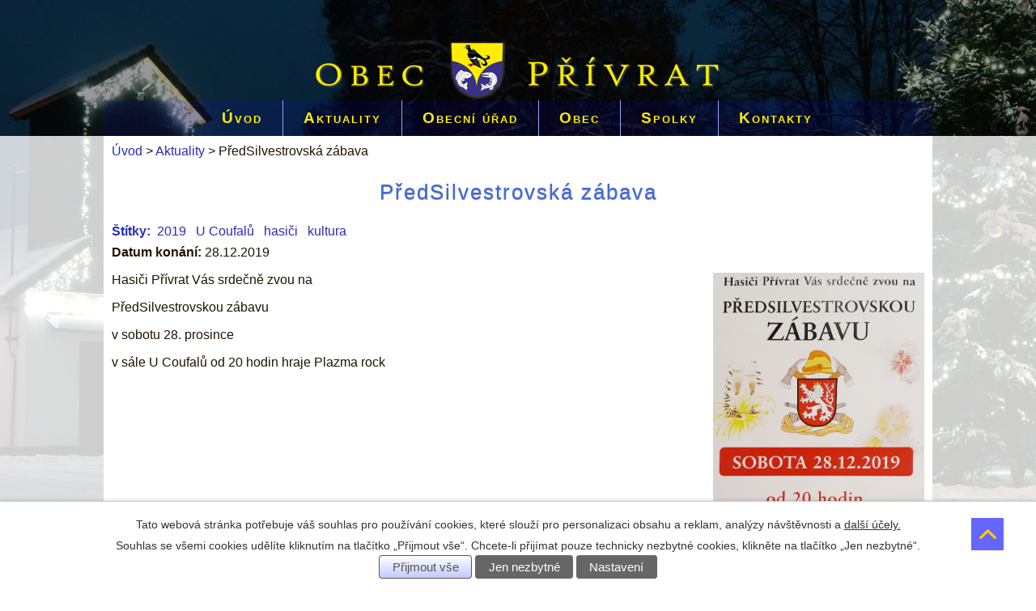

--- FILE ---
content_type: text/html; charset=utf-8
request_url: https://www.privrat.cz/aktuality/predsilvestrovska-zabava2019
body_size: 5392
content:
<!DOCTYPE html>
<html lang="cs" data-lang-system="cs">
	<head>



		<!--[if IE]><meta http-equiv="X-UA-Compatible" content="IE=EDGE"><![endif]-->
			<meta http-equiv="content-type" content="text/html; charset=utf-8" />
			<meta name="robots" content="index,follow" />
			<meta name="author" content="Antee s.r.o." />
			<meta name="description" content="Hasiči Přívrat Vás srdečně zvou na
PředSilvestrovskou zábavu
v sobotu 28. prosince
v sále U Coufalů od 20 hodin hraje Plazma rock" />
			<meta name="keywords" content="Přívrat, Presy, SDH, BSL, Přívratské vinobraní, Becherobraní" />
			<meta property="og:image" content="http://www.privrat.cz/image.php?oid=5607827" />
<title>PředSilvestrovská zábava | Přívrat</title>

		<link rel="stylesheet" type="text/css" href="https://cdn.antee.cz/jqueryui/1.8.20/css/smoothness/jquery-ui-1.8.20.custom.css?v=2" integrity="sha384-969tZdZyQm28oZBJc3HnOkX55bRgehf7P93uV7yHLjvpg/EMn7cdRjNDiJ3kYzs4" crossorigin="anonymous" />
		<link rel="stylesheet" type="text/css" href="/style.php?nid=V0FJ&amp;ver=1765958560" />
		<link rel="stylesheet" type="text/css" href="/css/libs.css?ver=1765964607" />

		<script src="/js/jquery/jquery-3.0.0.min.js" ></script>
		<script src="/js/jquery/jquery-migrate-3.1.0.min.js" ></script>
		<script src="/js/jquery/jquery-ui.min.js" ></script>
		<script src="/js/jquery/jquery.ui.touch-punch.min.js" ></script>
		<script src="/js/libs.min.js?ver=1765964607" ></script>
		<script src="/js/ipo.min.js?ver=1765964596" ></script>
			<script src="/js/locales/cs.js?ver=1765958560" ></script>


		<link href="/aktuality?action=atom" type="application/atom+xml" rel="alternate" title="Aktuality">
		<link href="/uredni-deska?action=atom" type="application/atom+xml" rel="alternate" title="Úřední deska">
<meta property="og:description" content="Přívrat">
<meta property="og:url" content="http://www.privrat.cz/">
<meta property="og:type" content="website">
<meta property="fb:page_id" content="219289468102">
<meta property="og:title" content="Přívrat">
<meta property="og:site_name" content="Přívrat">
<meta name="viewport" content="width=device-width, initial-scale=1, shrink-to-fit=no, user-scalable=no">
<link rel="shortcut icon" type="image/png" href="file.php?nid=457&amp;oid=9798971">
<link href="/file.php?nid=457&amp;oid=9910936" rel="shortcut icon" type="image/x-icon">
	</head>

	<body id="page1884" class="subpage1884"
			
			data-nid="457"
			data-lid="CZ"
			data-oid="1884"
			data-layout-pagewidth="1024"
			
			data-slideshow-timer="3"
			 data-ipo-article-id="425705" data-ipo-article-tags="2019 U Coufalů hasiči kultura"
						
>



							<div id="snippet-cookiesConfirmation-euCookiesSnp">			<div id="cookieChoiceInfo" class="cookie-choices-info template_1">
					<p>Tato webová stránka potřebuje váš souhlas pro používání cookies, které slouží pro personalizaci obsahu a reklam, analýzy návštěvnosti a 
						<a class="cookie-button more" href="https://navody.antee.cz/cookies" target="_blank">další účely.</a>
					</p>
					<p>
						Souhlas se všemi cookies udělíte kliknutím na tlačítko „Přijmout vše“. Chcete-li přijímat pouze technicky nezbytné cookies, klikněte na tlačítko „Jen nezbytné“.
					</p>
				<div class="buttons">
					<a class="cookie-button action-button ajax" id="cookieChoiceButton" rel=”nofollow” href="/aktuality/predsilvestrovska-zabava2019?do=cookiesConfirmation-acceptAll">Přijmout vše</a>
					<a class="cookie-button cookie-button--settings action-button ajax" rel=”nofollow” href="/aktuality/predsilvestrovska-zabava2019?do=cookiesConfirmation-onlyNecessary">Jen nezbytné</a>
					<a class="cookie-button cookie-button--settings action-button ajax" rel=”nofollow” href="/aktuality/predsilvestrovska-zabava2019?do=cookiesConfirmation-openSettings">Nastavení</a>
				</div>
			</div>
</div>				<div id="ipocontainer">



			<div id="ipoheader">

				<div id="znak1">
	<div class="znak2">
		<a href="/"><img src="/file.php?nid=457&amp;oid=5607827" alt=""></a>
	</div>
</div>
<div id="uvod1">
	<div class="uvod2">
	</div>
</div>
<div class="back-to-top-head"><a href="#top"><img src="/file.php?nid=457&amp;oid=9798155" alt=""></a></div>

<a href="/" class="header-logo"><img src="/image.php?nid=457&amp;oid=9789249&amp;width=800&amp;height=80" width="800" height="80" alt="Přívrat"></a>

<div id="navhli" class="navhlc">
	<form name="nav1">
		<select id="navmeni" class="navmenc" onchange="location.href=this.options[this.selectedIndex].value; return false;">
			<option selected value="">MENU</option>
			<option value="http://www.privrat.cz/index.php?nid=457&amp;lid=cs&amp;oid=1877">Obecní úřad</option>
			<option value="http://www.privrat.cz/index.php?nid=457&amp;lid=cs&amp;oid=2511059">Úřední deska</option>
			<option value="http://www.privrat.cz/index.php?nid=457&amp;lid=cs&amp;oid=755360">Zpravodaj</option>
			<option value="http://www.privrat.cz/index.php?nid=457&amp;lid=cs&amp;oid=38801">Hasiči</option>
			<option value="http://www.privrat.cz/index.php?nid=457&amp;lid=cs&amp;oid=2311878">Miroslavova Země</option>
			<option value="http://www.privrat.cz/index.php?nid=457&amp;lid=cs&amp;oid=38803">BSL</option>
			<option value="http://www.privrat.cz/index.php?nid=457&amp;lid=cs&amp;oid=38803#fk">FK Becherovka</option>
			<option value="http://www.privrat.cz/index.php?nid=457&amp;lid=cs&amp;oid=2694179#ski">Ski klub</option>
			<option value="http://www.privrat.cz/index.php?nid=457&amp;lid=cs&amp;oid=725771">Kultura</option>
			<option value="http://www.privrat.cz/index.php?nid=457&amp;lid=cs&amp;oid=459558">Kalendář akcí</option>
			<option value="http://www.privrat.cz/index.php?nid=457&amp;lid=cs&amp;oid=5478235">Fotografie</option>
			<option value="http://www.privrat.cz/index.php?nid=457&amp;lid=cs&amp;oid=1885">Historie</option>
			<option value="http://www.privrat.cz/index.php?nid=457&amp;lid=cs&amp;oid=1889">Kontakty</option>
		</select>
	</form>
</div>

			</div>

			<div id="ipotopmenuwrapper">

				<div id="ipotopmenu">
<h4 class="hiddenMenu">Horní menu</h4>
<ul class="topmenulevel1"><li class="topmenuitem1 noborder" id="ipomenu1876"><a href="/">Úvod</a></li><li class="topmenuitem1 active" id="ipomenu1884"><a href="/aktuality">Aktuality</a></li><li class="topmenuitem1" id="ipomenu1877"><a href="/obecni-urad">Obecní úřad</a><ul class="topmenulevel2"><li class="topmenuitem2" id="ipomenu1879"><a href="/popis-uradu">Popis úřadu</a></li><li class="topmenuitem2" id="ipomenu2511059"><a href="/uredni-deska">Úřední deska</a></li><li class="topmenuitem2" id="ipomenu1881"><a href="/vyhlasky-a-zakony">Vyhlášky a zákony</a></li><li class="topmenuitem2" id="ipomenu1882"><a href="/rozpocet-a-rozpoctove-zmeny">Rozpočet a rozpočtové změny</a></li><li class="topmenuitem2" id="ipomenu2009388"><a href="/zasedani-ou">Zasedání OÚ</a></li><li class="topmenuitem2" id="ipomenu6802018"><a href="/komunalni-sluzby">Poplatky a komunální služby</a></li><li class="topmenuitem2" id="ipomenu5475904"><a href="/elektronicka-podatelna">Elektronická podatelna</a></li><li class="topmenuitem2" id="ipomenu5475906"><a href="/poskytovani-informaci">Poskytování informací</a></li><li class="topmenuitem2" id="ipomenu5475910"><a href="/povinne-zverejnovane-informace">Povinně zveřejňované informace</a></li><li class="topmenuitem2" id="ipomenu6400739"><a href="/index.php?oid=6400739">GDPR</a></li><li class="topmenuitem2" id="ipomenu5572360"><a href="http://infobox.zachranny-kruh.cz/" target="_blank">Poradce v krizových situacích</a></li><li class="topmenuitem2" id="ipomenu5999749"><a href="https://www.zakonyprolidi.cz/" target="_top">Zákony pro lidi</a></li><li class="topmenuitem2" id="ipomenu5621005"><a href="http://www.profesia.cz/prace/usti-nad-orlici/" target="_blank">Práce v regionu</a></li><li class="topmenuitem2" id="ipomenu5644196"><a href="/region-orlicko-trebovsko">Region Orlicko-Třebovsko</a></li></ul></li><li class="topmenuitem1" id="ipomenu5444601"><a href="/obec">Obec</a><ul class="topmenulevel2"><li class="topmenuitem2" id="ipomenu5478235"><a href="/fotografie">Fotografie</a></li><li class="topmenuitem2" id="ipomenu755360"><a href="/zpravodaj">Zpravodaj</a></li><li class="topmenuitem2" id="ipomenu1885"><a href="/historie">Historie</a></li><li class="topmenuitem2" id="ipomenu725771"><a href="/kultura">Kultura</a></li><li class="topmenuitem2" id="ipomenu459558"><a href="/kalendar-akci">Kalendář akcí</a></li><li class="topmenuitem2" id="ipomenu5480927"><a href="http://www.privrat.knihovna.cz" target="_blank">Knihovna</a></li><li class="topmenuitem2" id="ipomenu633969"><a href="/a-bennewitz">A. Bennewitz</a></li><li class="topmenuitem2" id="ipomenu1888"><a href="/firmy">Firmy</a></li><li class="topmenuitem2" id="ipomenu2222916"><a href="http://www.statekukubu.cz/" target="_blank">Ubytování</a></li></ul></li><li class="topmenuitem1" id="ipomenu2694179"><a href="/spolky">Spolky</a><ul class="topmenulevel2"><li class="topmenuitem2" id="ipomenu38801"><a href="/hasici">Hasiči</a></li><li class="topmenuitem2" id="ipomenu2311878"><a href="/miroslavova-zeme">Miroslavova Země</a></li><li class="topmenuitem2" id="ipomenu52755"><a href="http://www.ski-privrat.cz" target="_blank">Ski klub</a></li><li class="topmenuitem2" id="ipomenu38803"><a href="/bsl">BSL</a></li><li class="topmenuitem2" id="ipomenu9601270"><a href="/sipky">Šipkaři</a></li></ul></li><li class="topmenuitem1" id="ipomenu1889"><a href="/kontakty">Kontakty</a></li></ul>
					<div class="cleartop"></div>
				</div>
			</div>
			<div id="ipomain">
				
				<div id="ipomainframe">
					<div id="ipopage">
<div id="iponavigation">
	<h5 class="hiddenMenu">Drobečková navigace</h5>
	<p>
			<a href="/">Úvod</a> <span class="separator">&gt;</span>
			<a href="/aktuality">Aktuality</a> <span class="separator">&gt;</span>
			<span class="currentPage">PředSilvestrovská zábava</span>
	</p>

</div>
						<div class="ipopagetext">
							<div class="blog view-detail">
								
								<h1>PředSilvestrovská zábava</h1>

<div id="snippet--flash"></div>
								
																	

<hr class="cleaner">


		<div class="tags table-row auto type-tags">
		<a class="box-by-content" href="/aktuality/predsilvestrovska-zabava2019?do=tagsRenderer-clearFilter" title="Ukázat vše">Štítky:</a>
		<ul>

			<li><a href="/aktuality/predsilvestrovska-zabava2019?tagsRenderer-tag=2019&amp;do=tagsRenderer-filterTag" title="Filtrovat podle 2019">2019</a></li>
			<li><a href="/aktuality/predsilvestrovska-zabava2019?tagsRenderer-tag=U+Coufal%C5%AF&amp;do=tagsRenderer-filterTag" title="Filtrovat podle U Coufalů">U Coufalů</a></li>
			<li><a href="/aktuality/predsilvestrovska-zabava2019?tagsRenderer-tag=hasi%C4%8Di&amp;do=tagsRenderer-filterTag" title="Filtrovat podle hasiči">hasiči</a></li>
			<li><a href="/aktuality/predsilvestrovska-zabava2019?tagsRenderer-tag=kultura&amp;do=tagsRenderer-filterTag" title="Filtrovat podle kultura">kultura</a></li>
		</ul>
	</div>
	

<hr class="cleaner">

<div class="article">
			<div class="dates table-row auto">
			<span class="box-by-content">Datum konání:</span>
			<div class="type-datepicker">28.12.2019</div>
		</div>
			

	<div class="paragraph text clearfix">
<p><a href="/file.php?nid=457&amp;oid=7299087" class="image-detail"><img src="/file.php?nid=457&amp;oid=7299087" alt="predsilv_plak2019.jpg" class="rightFloat show-detail" width="261" height="383"></a>Hasiči Přívrat Vás srdečně zvou na</p>
<p>PředSilvestrovskou zábavu</p>
<p>v sobotu 28. prosince</p>
<p>v sále U Coufalů od 20 hodin hraje Plazma rock</p>	</div>
		
<div id="snippet--images"><div class="images clearfix">

	</div>
</div>


<div id="snippet--uploader"></div>			<div class="article-footer">
							<div id="snippet-assessment-assessment430394"><div class="ratings">
	<div class="ratings-item">
		<a class="like ajax" href="/aktuality/predsilvestrovska-zabava2019?assessment-id=430394&amp;assessment-value=1&amp;do=assessment-assess" title="líbí se mi" rel="nofollow"><i class="fa fa-thumbs-up"></i></a>
		<span title="0 lidem se toto líbí">0</span>
	</div>
	<div class="ratings-item">
		<a class="dislike ajax" href="/aktuality/predsilvestrovska-zabava2019?assessment-id=430394&amp;assessment-value=0&amp;do=assessment-assess" title="nelíbí se mi" rel="nofollow"><i class="fa fa-thumbs-down"></i></a>
		<span title="0 lidem se toto nelíbí">0</span>
	</div>
</div>
</div>						<div class="published"><span>Publikováno:</span> 16. 12. 2019 9:46</div>

					</div>
	
</div>

<hr class="cleaner">
<div class="content-paginator clearfix">
	<span class="linkprev">
		<a href="/aktuality/novy-rok2020">

			<span class="linkprev-chevron">
				<i class="fa fa-angle-left"></i>
			</span>
			<span class="linkprev-text">
				<span class="linkprev-title">Nový rok</span>
				<span class="linkprev-date">Datum konání: 1. 1. 2020 </span>
			</span>
		</a>
	</span>
	<span class="linkback">
		<a href='/aktuality'>
			<span class="linkback-chevron">
				<i class="fa fa-undo"></i>
			</span>
			<span class="linkback-text">
				<span>Zpět na přehled</span>
			</span>
		</a>
	</span>
	<span class="linknext">
		<a href="/aktuality/betlemske-svetlo2019">

			<span class="linknext-chevron">
				<i class="fa fa-angle-right"></i>
			</span>
			<span class="linknext-text">
				<span class="linknext-title">Betlémské světlo</span>
				<span class="linknext-date">Datum konání: 24. 12. 2019 </span>
			</span>
		</a>
	</span>
</div>

		
															</div>
						</div>
					</div>


					

					

					<div class="hrclear"></div>
					<div id="ipocopyright">
<div class="copyright">
	<div id="pata">
    <div class="col-1">
    <div id="patal" class="col-3-12">
            <h3>OBEC PŘÍVRAT</h3>
            <p>Přívrat 11<br>560 02 Česká Třebová</p>
            <p>tel.: 465585161</p>
            <p><a href="mailto:ou@privrat.cz">ou@privrat.cz</a></p>
            <p><a href="http://www.facebook.com/obecprivrat" target="_blank" rel="noopener noreferrer">facebook.com/obecprivrat</a></p>
    </div>
    <div id="patac" class="col-3-12">
        <h3> </h3>
        <h4 style="text-align: left;">Úřední hodiny</h4>
        <p style="text-align: left;"><strong>Pondělí</strong>:  9:00 -
15:00</p>
        <p style="text-align: left;"><strong>Středa</strong>:    8:00 -
14:00<br>              18:00 - 19:30</p>
    </div>
    <div id="patar" class="col-6-12 okno2 patamapa" style="text-align:
left;">
<a href="https://mapy.cz/zakladni?x=16.4101257&amp;y=49.9149579&amp;z=12&amp;source=muni&amp;id=3011&amp;q=P%C5%99%C3%ADvrat%2C%20okres%20%C3%9Ast%C3%AD%20nad%20Orlic%C3%AD" target="_blank" rel="noopener noreferrer">
<br><br><br><br><br><br><strong><span style="color:
#0000ff;">ZOBRAZIT NA MAPĚ</span></strong><br><br></a>
</div>
    </div>
</div>
<div class="col-1">
    <p style="text-align: center;"><span class="small-text"><a href="/mapa-stranek">mapa stránek</a> - <a href="/prohlaseni-o-pristupnosti">prohlášení o
přístupnosti</a></span></p>
</div>
</div>
					</div>
					<div id="ipostatistics">
<script >
	var _paq = _paq || [];
	_paq.push(['disableCookies']);
	_paq.push(['trackPageView']);
	_paq.push(['enableLinkTracking']);
	(function() {
		var u="https://matomo.antee.cz/";
		_paq.push(['setTrackerUrl', u+'piwik.php']);
		_paq.push(['setSiteId', 1089]);
		var d=document, g=d.createElement('script'), s=d.getElementsByTagName('script')[0];
		g.defer=true; g.async=true; g.src=u+'piwik.js'; s.parentNode.insertBefore(g,s);
	})();
</script>
<script >
	$(document).ready(function() {
		$('a[href^="mailto"]').on("click", function(){
			_paq.push(['setCustomVariable', 1, 'Click mailto','Email='+this.href.replace(/^mailto:/i,'') + ' /Page = ' +  location.href,'page']);
			_paq.push(['trackGoal', 4]);
			_paq.push(['trackPageView']);
		});

		$('a[href^="tel"]').on("click", function(){
			_paq.push(['setCustomVariable', 1, 'Click telefon','Telefon='+this.href.replace(/^tel:/i,'') + ' /Page = ' +  location.href,'page']);
			_paq.push(['trackPageView']);
		});
	});
</script>
					</div>

					<div id="ipofooter">
						
					</div>
				</div>
			</div>
		</div>
	</body>
</html>


--- FILE ---
content_type: text/css;charset=utf-8
request_url: https://www.privrat.cz/style.php?nid=V0FJ&ver=1765958560
body_size: 25995
content:
/**
 * User defined IPO styles.
 */

/*** Default IPO styles *******************************************************/
html, body {
	font-family: Arial, Helvetica, sans-serif;
	font-size: 12px;
	color: #0A0A0A;
	margin: 0;
	padding: 0;
	text-align: center;
	-ms-text-size-adjust: 100%;
	-webkit-text-size-adjust: 100%;
	text-size-adjust: 100%;
	background: #ffffff url(image.php?nid=457&oid=12873744) center top no-repeat;
}
.top {
	padding: 5px 20px 0 20px;
	font-size: 2.6em;
	font-weight:bold;
	font-style: italic;
	display: block;
	text-decoration: none;
	min-height: 50px;
	-webkit-box-sizing: border-box;
	-moz-box-sizing: border-box;
	box-sizing: border-box;
	color: #0A0A0A;
}
.hiddenMenu {
	position:absolute;
	left:-1000px;
	top:auto;
	width:1px;
	height:1px;
	overflow:hidden;
}
.linkback, .linknext, .linkprev {
	font-size: 1.25em;
	display: inline-block;
}
.linknext, .linkprev {
	width: 33%;
	min-height: 1em;
	margin: 0 2%;
}
.linknext {
	float: right;
	text-align: right;
}
.linkprev {
	float: left;
	text-align: left;
}
.linkback {
	width: 26%;
	float: left;
}
.linknext a, .linkprev a, .linkback a {
	text-decoration: none;
	display: inline-block;
}
.linknext a:hover .linknext-chevron {
	right: -10px;
}
.linkprev a:hover .linkprev-chevron {
	left: -10px;
}
.linkback a:hover .linkback-chevron .fa-undo {
	-ms-transform: rotate(-45deg);
	-webkit-transform: rotate(-45deg);
	-moz-transform: rotate(-45deg);
	-o-transform: rotate(-45deg);
	transform: rotate(-45deg);
}
.linknext-title, .linkprev-title, .linknext-text, .linkprev-text, .linkback-text {
	display: inline-block;
}
.linknext-chevron, .linknext-title, .linknext-text, .linkback-text {
	float: right;
}
.linkback-chevron, .linkprev-chevron, .linkprev-text, .linkprev-title {
	float: left;
}
.linknext-text span:first-child, .linkprev-text span:first-child, .linkback-text span {
	text-decoration: underline;
}
.linknext a:hover > .linknext-text span:first-child, .linkprev a:hover > .linkprev-text span:first-child, .linkback:hover .linkback-text span {
	text-decoration: none;
}
.linknext > a > span:first-child {
	margin-left: 10px;
}
.linkprev > a > span:first-child {
	margin-right: 10px;
}
.linknext-chevron, .linkprev-chevron {
	font-size: 1.9em;
	display: inline-block;
	position: relative;
	line-height: 0.75em;
}
.linkback-chevron {
	display: inline-block;
	position: relative;
}
.linkprev-chevron .fa-angle-left,
.linknext-chevron .fa-angle-right{
	font-size: 1.1em;
	line-height: 1em;
}
.linknext-date {
	font-size: 0.65em;
	float: right;
	clear: right;
}
.linkprev-date {
	font-size: 0.65em;
	float: left;
	clear: left;
}
.linkback, .linkprev-title, .linknext-title {
	line-height: 1.2em;
}
.linkback .fa-undo {
	font-size: 1em;
	margin-left: -1.14em;
	transition: all 0.07s ease 0s;
	color: #2b2bba;
}
.linkback a {
	vertical-align: top;
}
a.nolink {
	text-decoration: underline;
	cursor: default;
}
	color:  #ff0000;
}
#ipopage .blog .content-paginator {
	margin: 3em auto;
}
.copyright {
	padding: 0 15px;
	font-size: 0.75em;
	font-weight: normal;
}
#ipoheader a {
	text-decoration: none;
}
.iporighttext a:hover, .ipolefttext a:hover {
	text-decoration: none;
}
iframe {
	border: none;
}
a {
	word-wrap: break-word;
	-ms-hyphens: auto;
	hyphens: auto;
}
:focus {
	outline: 0;
}
body.using-keyboard :focus {
	outline: 2px solid currentColor;
}

/*** Mess ***/
.button {
	background-color: #ffffff;
	border: 1px solid #9ca1fc;
	width: 100px;
	font-weight: bold;
	color: #4169e1;
}
.button2 {
	background-color: #ffffff;
	border: 1px solid #9ca1fc;
	font-weight: bold;
	color: #4169e1;
}
.button3 {
	background-color: #ffffff;
	border: 1px solid #9ca1fc;
	color: #4169e1;
	font-size: 0.75em;
	font-weight: normal;
}
.item {
	color: #000000;
	background-color: #EEEEEE;
}
.tabtitle {
	color: #FFFFFF;
	background-color:
	#979797;
	font-weight: bold;
}
.tabtitleno {
	color: #FFFFFF;
	background-color: #979797;
	font-weight: bold;
}
.itemhand, .itemhand:link {
	color: #000000;
	background-color: #EEEEEE;
	text-decoration: none;
	cursor: pointer;
}
.itemhand td:hover, .itemhand:hover {
	color: #000000;
	background-color: #DCDCDC;
	text-decoration: none;
	cursor: pointer;
}
.itemhand td textarea:hover {
	cursor: pointer;
	background-color: #DCDCDC;
}
.itemvalue {
	color: #000000;
	background-color: #FFCFCF;
}
.hidden {
	display: none !important;
}
.noprint {
	display: block;
}
.printonly {
	display: none;
}
.component-container table {
	width: 100%;
	border: 0;
}
.spacer5 {
	height: 5px;
}
/*** Layout *******************************************************************/
#ipocontainer, #ipomain, #ipomainframe, #ipotopmenuwrapper, #ipofooter {
	width: 1024px;
}
#ipocontainer {
	position: relative;
	color: #211400;
	margin: 0 auto;
	padding: 0;
	text-align: left;
	background-color: transparent;
}
#ipoheader img, #ipoheader object, #ipofooter img {
	vertical-align: top;
}
#ipoheader {
	width: 100%;
	min-height: 50px;
	color: #0A0A0A;
	background-color: transparent;
	position: relative;
}
#ipomain {
	position: relative;
	background-color: #ffffff; background-image: none;
}
#ipoleftblock, #ipopage, #iporightblock {
	display: inline;
}
#ipopage {
	width: 1024px;
	margin-left: 0px;
	float: left;
	padding: 0;
	color: #211400;
	overflow: visible;
	position: relative;
}
#ipopage, #iporightblock, #ipoleftblock, .ipopagetext {
	min-height: 500px;
}
#iporightblock {
	width: 0px;
	float: left;
	padding: 0;
}
#ipoleftblock {
	width: 0px;
	margin-left: -1024px;
	float: left;
	padding: 0;
}
#ipoleftblockin {
	width: 0px;
	margin: 20px 0;
	padding: 0;
}
.ipopagetext {
	padding: 5px 0px 10px 0px;
}
/*** #iponavigation ***/
#iponavigation p {
	padding: 5px 0px 0px 0px;
	margin: 0px;
}
#iponavigation a {
	color: #2b2bba;
}
#iponavigation a:visited {
	color: #2b2bba;
}
#iponavigation a:hover {
	color: #ff0000;
	text-decoration: none;
}
/*** #ipocopyright & #ipofooter ***/
#ipocopyright {
	padding: 10px 0px 10px 0px;
	color: #211400;
	font-weight: normal;
	text-align: center;
	clear: both;
}
#ipocopyright a {
	color: #211400;
	text-decoration: underline;
}
#ipocopyright a:hover {
	color: #211400;
	text-decoration: none;
}
#ipofooter {
	clear: both;
	min-height: 10px;
	background-color: transparent;
	color: #0A0A0A;
}
/*** #ipomenu ***/
#ipomenu {
	margin: 0px 0px 20px 0px;
}
#ipomenu ul, #ipomenu ul li {
	width: 200px;
}
#ipomenu ul {
	margin: 0;
	padding: 0;
	list-style-type: none;
	float: left;
	background-color: transparent; background-image: none;
}
#ipomenu li {
	margin: 0;
	padding: 0;
	display: block;
	float: left;
	position: relative;
}
#ipomenu a {
	text-align: left;
	font-weight: bold;
	float: none;
	display: block;
	color: #FFEC00;
}
#ipomenu li ul {
	visibility: hidden;
	position: absolute;
	z-index: 10;
}
#ipomenu li ul li {
	display: block;
	float: none;
	position: relative;
}
#ipomenu li ul li:hover {
	position: relative;
}
/* simulate child selector for IE */
#ipomenu li:hover ul,
#ipomenu li:hover li:hover ul,
#ipomenu li:hover li:hover li:hover ul,
#ipomenu li:hover li:hover li:hover li:hover ul,
#ipomenu li:hover li:hover li:hover li:hover li:hover ul {
	visibility: visible;
}
#ipomenu li:hover li ul,
#ipomenu li:hover li:hover li ul,
#ipomenu li:hover li:hover li:hover li ul,
#ipomenu li:hover li:hover li:hover li:hover li ul,
#ipomenu li:hover li:hover li:hover li:hover li:hover li ul {
	visibility: hidden;
}
#ipomenu ul li {
	margin: 0 0 1px 0;
	padding: 0;
}
#ipomenu ul li a {
	padding: 5px 5px;
	margin: 0;
	text-decoration: none;
	display: block;
	height: 100%;
	color: #FFEC00;
	background-color: #4169e1; background-image: none;
}
#ipomenu ul li a:hover {
	color: #4169e1;
	background-color: #ffffff; background-image: none;
}
#ipomenu ul li a.nolink:hover {
	cursor: text;
	color: #FFEC00;
	background-color: #4169e1;
}
#ipomenu ul li.submenu1 ul {
	width: 182px;
	left: 200px;
	margin: 0;
	padding: 0;
	top: 0;
	background-color: #9ca1fc;
	background-image: none;
	border-top: 1px solid #9ca1fc;
	border-bottom: 1px solid #9ca1fc;
}
#ipomenu ul li.submenu1 ul li {
	width: 180px;
	display: block;
	padding: 0;
	margin: 0 0 1px 0;
	border-left: 1px solid #9ca1fc;
	border-right: 1px solid #9ca1fc;
	float: left;
}
#ipomenu ul li.submenu1 ul li a {
	padding: 5px 5px;
	display: block;
	margin: 0px;
	color: #FFEC00;
	background-color: #4169e1;
	font-weight: bold;
	text-align: left;
	background-image: none;
}
#ipomenu ul li.submenu1 ul li a:hover {
	color: #4169e1;
	background-color: #ffffff;
	background-image: none;
}
#ipomenu ul li.submenu1 ul li a.nolink:hover {
	cursor: text;
	color: #FFEC00;
	background-color: #4169e1;
}
#ipomenu ul li.submenu2 ul, #ipomenu ul li.submenu3 ul, #ipomenu ul li.submenu4 ul, #ipomenu ul li.submenu5 ul {
	width: 180px;
	left: 180px;
	margin: 0;
	padding: 0;
	top: 0;
	background-color: #9ca1fc;
}
/*** #ipotopmenu ***/
#ipotopmenuwrapper {
	padding: 0;
	margin: 0;
	background-color: #4169e1; background-image: none;
}
#ipotopmenu {
	padding: 0;
	margin: 0;
}
#ipotopmenu a {
	text-decoration: none;
	color: #FFEC00;
	display: block;
	text-align: left;
}
#ipotopmenu ul, #ipotopmenu li {
	list-style-type: none;
	margin: 0;
	padding: 0;
}
#ipotopmenu ul.topmenulevel1 li.topmenuitem1,
#ipotopmenu ul.topmenulevel1 li.noborder {
	height: 23px !important;
	line-height: 23px;
	float: left;
	position: relative;
	font-weight: bold;
	border-left: 1px solid #9ca1fc;
	z-index: 99;
}
#ipotopmenu ul.topmenulevel1 li.topmenuitem1 a,
#ipotopmenu ul.topmenulevel1 li.noborder a {
	padding: 0 5px;
	background-color: transparent; background-image: none;
}
#ipotopmenu ul.topmenulevel1 li.noborder {
	border: none;
}
#ipotopmenu ul.topmenulevel2,
#ipotopmenu ul.topmenulevel3,
#ipotopmenu ul.topmenulevel4,
#ipotopmenu ul.topmenulevel5,
#ipotopmenu ul.topmenulevel6 {
	top: 23px;
	width: 180px;
	padding: 0 5px;
	position: absolute;
	line-height: 100%;
	left: -1px;
	background: #9ca1fc;
	visibility: hidden;
	border: 1px solid #9ca1fc;
	border-top: none;
	z-index: 100;
}
#ipotopmenu ul.topmenulevel3, #ipotopmenu ul.topmenulevel4, #ipotopmenu ul.topmenulevel5, #ipotopmenu ul.topmenulevel6 {
	left: 190px;
	top: -1px;
}
#ipotopmenu ul.topmenulevel2 li.topmenuitem2,
#ipotopmenu ul.topmenulevel3 li.topmenuitem3,
#ipotopmenu ul.topmenulevel4 li.topmenuitem4,
#ipotopmenu ul.topmenulevel5 li.topmenuitem5,
#ipotopmenu ul.topmenulevel6 li.topmenuitem6 {
	margin: 1px -5px 0 -5px;
	font-weight: bold;
	text-align: left;
	padding: 0;
	background-color: #4169e1;
	line-height: 1.2em;
	position: relative;
}
#ipotopmenu ul.topmenulevel2 li.topmenuitem2 a,
#ipotopmenu ul.topmenulevel3 li.topmenuitem3 a,
#ipotopmenu ul.topmenulevel4 li.topmenuitem4 a,
#ipotopmenu ul.topmenulevel5 li.topmenuitem5 a,
#ipotopmenu ul.topmenulevel6 li.topmenuitem6 a {
	font-weight: bold;
	text-align: left;
	padding: 4px 2px 4px 5px;
	line-height: 1.2em;
	height: 100%;
	background-image: none;
}
#ipotopmenu ul.topmenulevel1 li.topmenuitem1 a:hover {
	color: #4169e1;
	background-color: #ffffff; background-image: none;
}
#ipotopmenu ul.topmenulevel2 li.topmenuitem2 a:hover,
#ipotopmenu ul.topmenulevel3 li.topmenuitem3 a:hover,
#ipotopmenu ul.topmenulevel4 li.topmenuitem4 a:hover,
#ipotopmenu ul.topmenulevel5 li.topmenuitem5 a:hover,
#ipotopmenu ul.topmenulevel6 li.topmenuitem6 a:hover {
	color: #4169e1;
	background-color: #ffffff;
	background-image: none;
}
#ipotopmenu ul.topmenulevel1 li.topmenuitem1 a.nolink:hover,
#ipotopmenu ul.topmenulevel2 li.topmenuitem2 a.nolink:hover,
#ipotopmenu ul.topmenulevel3 li.topmenuitem3 a.nolink:hover,
#ipotopmenu ul.topmenulevel4 li.topmenuitem4 a.nolink:hover,
#ipotopmenu ul.topmenulevel5 li.topmenuitem5 a.nolink:hover,
#ipotopmenu ul.topmenulevel6 li.topmenuitem6 a.nolink:hover {
	cursor: text;
	color: #FFEC00;
	background-color: #4169e1;
}
#ipotopmenu ul.topmenulevel1 li.topmenuitem1:hover ul.topmenulevel2,
#ipotopmenu ul.topmenulevel2 li.topmenuitem2:hover ul.topmenulevel3,
#ipotopmenu ul.topmenulevel3 li.topmenuitem3:hover ul.topmenulevel4,
#ipotopmenu ul.topmenulevel4 li.topmenuitem4:hover ul.topmenulevel5,
#ipotopmenu ul.topmenulevel5 li.topmenuitem5:hover ul.topmenulevel6 {
	visibility: visible;
}
/*** .newsheader & .newsbody ***/
.newsheader {
	padding: 5px 5px;
	color: #FFEC00;
	background-color: #4169e1; background-image: none;
	font-weight: bold;
	margin-bottom: 0.3em;
}
.newsheaderref {
	color: #FFEC00;
	font-weight: bold;
}
.newsbody {
	padding: 2px 5px;
	color: #0A0A0A;
	font-weight: normal;
	overflow: hidden;
}
.newsbodyrefu {
	color: #0A0A0A;
	font-weight: normal;
}
.newsbodyrefu:link {
	color: #0A0A0A;
}
.newsbodyrefu:active {
	color: #0A0A0A;
	text-decoration: underline;
}
.newsbodyrefu:hover {
	color: #0A0A0A;
	text-decoration: underline;
}
.newsbodyrefu:visited {
	color: #0A0A0A;
}
.newsbody a {
	color: #0A0A0A;
}
/*** column messages **********************************************************/
.column-message {
	padding: 2px 5px;
}
.column-message .newsheader {
	margin-left: -5px;
	margin-right: -5px;
}
.column-message a {
	color: #0A0A0A;
}
.ui-autocomplete.ui-menu {
	text-align: left;
}
/*** Default text properties **************************************************/
.ipolefttext, .iporighttext {
	color: #0A0A0A;
}
.ipopagetext a {
	color: #2b2bba;
}
.ipopagetext a:visited {
	color: #2b2bba;
}
.ipopagetext a:hover {
	color: #ff0000;
	text-decoration: none;
}
.styleH3, .styH3, h1 {
	font-family: 'Trebuchet MS', Helvetica, sans-serif;
	font-size: 1.6em;
	font-weight: normal;
	color: #4169e1;
}
.styleH4, .styH4, h2{
	font-family: Arial, Helvetica, sans-serif;
	font-size: 1.35em;
	font-weight: bold;
	color: #ffffff;
}
.styleH5, .styH5, h3 {
	font-family: 'Trebuchet MS', Helvetica, sans-serif;
	font-size: 1.2em;
	font-weight: bold;
	color: #0000cd;
}
.ipopagetext h1 a, .ipopagetext h1 a:hover, .ipopagetext h1 a:visited,
.ipopagetext h2 a, .ipopagetext h2 a:hover, .ipopagetext h2 a:visited,
.ipopagetext h3 a, .ipopagetext h3 a:hover, .ipopagetext h3 a:visited {
	font: inherit;
	color: inherit;
}
.ipopagetext h1 a.tooltip {
	font-size: 1em;
}
.huge-text {
	font-size: 1.8em;
}
.bigger-text {
	font-size: 1.4em;
}
.normal-text {
	font-size: 1em;
}
.smaller-text {
	font-size: 0.9em;
}
.small-text {
	font-size: 0.8em;
}
/*** Table default properties *************************************************/
#ipopage th {
	text-align: center;
}
table.border, table.border td, table.border th {
		border-collapse: collapse;
}
.text th, .paragraph th, .tender th {
	background-color: #9ca1fc;
	color: #ffffff;
}
.ipopagetext table p:first-child {
	margin: 0 auto;
}
.ipopagetext table p:last-child {
	margin-bottom: 0;
}
.ipopagetext td, .ipopagetext th {
	padding: 0.2em;
	vertical-align: top;
}
table.evenWidth td {
	width: 10%;
}
/*** Image default properties *************************************************/
img {
	border: none;
}
.imageframe {
	border: 1px solid #FFFFFF;
}
.leftFloat {
	float: left;
	margin-right: 1em;
}
.rightFloat {
	float: right;
	margin-left: 1em;
}
/*** Cleaners *****************************************************************/
#ipomain #ipomainframe #ipopage .ipopagetext .matrix li.cleaner {
	clear: both;
	width: 100%;
	margin: -1px 0 0 0;
	padding: 0;
	height: 1px;
	min-height: 1px;
	border: none;
	visibility: hidden;
}
.matrix li.cleaner {
	display: block;
}
hr.cleaner {
	clear: both;
	margin: -1px 0 0 0;
	padding: 0;
	height: 1px;
	border: none;
	visibility: hidden;
}
.clearfix:after {
	display: block;
	visibility: hidden;
	font-size: 0;
	content: " ";
	height: 0;
	clear: both;
}
.clear {
	clear: both;
}
.hrclear {
	margin: 0;
	padding: 0;
	clear: both;
	height: 1px;
	font-size: 1px;
	line-height: 1px;
	visibility: hidden;
}
hr {
	height: 0;
	border-color: #555;
	border-style: solid none none;
	border-width: 1px 0 0;
	margin: 1rem 0;
}
.cleartop {
	margin: 0;
	padding: 0;
	clear: both;
	visibility: hidden;
}
/*** Action Buttons ***********************************************************/
.action-button, .action-button:visited {
	padding: 0.3em 1em;
	text-decoration: none;
	font-size: 1.1em;
	font-weight: normal;
	border-radius: 4px;
	color: #555555;
	border: 1px solid #555555;
	background-color: #978cde;
	background-image: -webkit-gradient(linear, left top, left bottom, from(#ffffff), to(#c2caff));
	background-image: -moz-linear-gradient(top, #ffffff 0%, #c2caff 100%);
	background-image: -o-linear-gradient(top, #ffffff 0%, #c2caff 100%);
	background-image: -ms-linear-gradient(top, #ffffff 0%, #c2caff 100%);
	filter: progid:DXImageTransform.Microsoft.gradient(startColorStr='#ffffff', EndColorStr='#c2caff' ,GradientType=0);
	background-image: linear-gradient(top, #ffffff 0%, #c2caff 100%);;
}
.action-button:hover {
	color: #555555;
	border: 1px solid #555555;
	background-color: #e5e5e5;
	background-image: -webkit-gradient(linear, left top, left bottom, from(#c2caff), to(#ffffff));
	background-image: -moz-linear-gradient(top, #c2caff 0%, #ffffff 100%);
	background-image: -o-linear-gradient(top, #c2caff 0%, #ffffff 100%);
	background-image: -ms-linear-gradient(top, #c2caff 0%, #ffffff 100%);
	filter: progid:DXImageTransform.Microsoft.gradient(startColorStr='#c2caff', EndColorStr='#ffffff' ,GradientType=0);
	background-image: linear-gradient(top, #c2caff 0%, #ffffff 100%);;
	cursor: pointer;
}
.action-button:active {
	background-image: none;
	filter: none;
}
a.action-button, a.action-button:visited {
	color: #555555;
}
a.action-button:hover {
	color: #555555;
}
.action-button:disabled {
	cursor: not-allowed;
	opacity: 0.5;
}
a.disabled {
	opacity: 0.5;
}
a.disabled:hover {
	background: inherit;
	color: inherit;
	cursor: not-allowed;
}
/*** Content Paginator ********************************************************/
#ipopage .content-paginator {
	margin: 1.5em auto;
	white-space: nowrap;
	max-width: 100%;
	text-align: center;
}
#ipopage .content-paginator .content-paginator-wrapper {
	display: inline-block;
	width: auto;
	max-width: 100%;
}
#ipopage .content-paginator .paginator-step,
#ipopage .content-paginator .paginator-separator,
#ipopage .content-paginator .paginator-current,
#ipopage .content-paginator .paginator-button {
	font-weight: normal;
	position: relative;
	float: left;
	padding: 0.5em 0.7em;
	margin-left: -1px;
	font-size: 1em;
	text-decoration: none;
	color: #211400;
	border: 1px solid #978cde;
}
#ipopage .content-paginator .paginator-step,
#ipopage .content-paginator .paginator-separator,
#ipopage .content-paginator .paginator-current {
	-webkit-box-sizing: border-box;
	-mz-box-sizing: border-box;
	box-sizing: border-box;
	width: 30px;
	padding: 0.5em 0;
	text-align: center;
}
#ipopage .content-paginator .paginator-step:hover {
	background-color: #e5e5e5;
	color: #555555;
}
#ipopage .content-paginator .paginator-current {
	background-color: #978cde;
	background-image: -webkit-gradient(linear, left top, left bottom, from(#ffffff), to(#c2caff));
	background-image: -moz-linear-gradient(top, #ffffff 0%, #c2caff 100%);
	background-image: -o-linear-gradient(top, #ffffff 0%, #c2caff 100%);
	background-image: -ms-linear-gradient(top, #ffffff 0%, #c2caff 100%);
	filter: progid:DXImageTransform.Microsoft.gradient(startColorStr='#ffffff', EndColorStr='#c2caff' ,GradientType=0);
	background-image: linear-gradient(top, #ffffff 0%, #c2caff 100%);;
	color: #555555;
	font-weight: bold;
}
#ipopage .content-paginator .paginator-button {
	max-width: 100px;
	padding: 0.5em;
}
#ipopage .content-paginator .paginator-prev .paginator-button-icon {
	margin-right: 0.2em;
}
#ipopage .content-paginator .paginator-next .paginator-button-icon {
	margin-left: 0.2em;
}
#ipopage .content-paginator .paginator-button:hover,
#ipopage .content-paginator .paginator-step:hover {
	color: #555555;
	background-color: #e5e5e5;
	background-image: -webkit-gradient(linear, left top, left bottom, from(#c2caff), to(#ffffff));
	background-image: -moz-linear-gradient(top, #c2caff 0%, #ffffff 100%);
	background-image: -o-linear-gradient(top, #c2caff 0%, #ffffff 100%);
	background-image: -ms-linear-gradient(top, #c2caff 0%, #ffffff 100%);
	filter: progid:DXImageTransform.Microsoft.gradient(startColorStr='#c2caff', EndColorStr='#ffffff' ,GradientType=0);
	background-image: linear-gradient(top, #c2caff 0%, #ffffff 100%);;
	cursor: pointer;
}
#ipopage .content-paginator .paginator-prev {
	border-radius: 4px 0 0 4px;
}
#ipopage .content-paginator .paginator-next {
	border-radius: 0 4px 4px 0;
}
#ipopage .content-paginator .paginator-disabled {
	opacity: 0.5;
}
#ipopage .content-paginator .paginator-disabled:hover {
	background: inherit;
	color: inherit;
	cursor: not-allowed;
}
#ipopage .items-counter {
	text-align: right;
	color: #211400;
}

/*** Forms ************************************************************/
/*** forms - general styling */
input, select, textarea {
	border: 1px solid #9ca1fc;
	color: #211400;
	font-size: 1em;
	font-family: inherit;
}
label .meta {
	font-size: 0.9em;
	font-weight: normal;
	color: #777;
}
.form-item .form-item-field > input:not([type='submit']):focus,
.form-item .form-item-field > textarea:focus,
.form-item .form-item-field > select:focus {
	border-color: currentColor;
}
.form-item .form-item-field input[type="radio"] {
	margin: 0 0.4em 0 0;
	vertical-align: middle;
	width: auto;
	border: none;
}
.form-item .form-item-field input[type="checkbox"] {
	vertical-align: middle;
	width: auto;
	border: none;
}
.form-item .form-item-field input[type="checkbox"] + label {
	vertical-align: middle;
}
.form-item .form-item-label label {
	font-weight: bold;
}
.form-item .form-item-label label .meta {
	font-size: 0.9em;
	font-weight: normal;
	color: #777;
}
/* form - table layout */
.form-horizontal {
	display: table;
	width: 100%;
	border-spacing: 0 0.3em;
}
.form-horizontal .form-item {
	display: table-row;
}
.form-horizontal .form-item .form-item-label,
.form-horizontal .form-item .form-item-field {
	display: table-cell;
	vertical-align: top;
}
.form-horizontal .form-item .form-item-label {
	padding: 0.2em;
}
.form-horizontal .form-item .form-item-field > * {
	padding: 0.2em;
	-webkit-box-sizing: border-box;
	-moz-box-sizing: border-box;
	box-sizing: border-box;
	max-width: 100%;
}
.form-horizontal fieldset ~ .form-item {
	display: table;
	width: 100%;
}
.form-horizontal fieldset ~ .form-item.buttons {
	display: table;
	width: auto;
	margin: 0 auto;
}
.form-horizontal .form-item .form-item-field > input[type="submit"],
.form-horizontal .form-item .form-item-field > input[type="button"] {
	padding: 0.3em 1em;
	width: auto;
}
/* form - below layout */
.form-vertical .form-item {
	margin-bottom: 0.3em;
}
.form-vertical .form-item .form-item-label,
.form-vertical .form-item .form-item-field {
	margin: 0.3em 0;
}
.form-vertical .form-item .form-item-field > * {
	width: 100%;
	max-width: 100%;
	padding: 0.2em;
	-webkit-box-sizing: border-box;
	-moz-box-sizing: border-box;
	box-sizing: border-box;
}
.form-vertical .form-item .form-item-field > input[type="submit"], .form-vertical .form-item .form-item-field > input[type="button"] {
	padding: 0.3em 1em;
	display: inline-block;
	width: auto;
}
.form-vertical .buttons .form-item-field {
	text-align: center;
}
.form-horizontal .buttons .form-item-field {
	text-align: left;
}
/* form - recaptcha */
.form-horizontal .form-item .g-recaptcha > div,
.form-vertical .form-item .g-recaptcha > div {
	padding-left: 0px;
}
body form .grecaptcha-badge {
	display: none;
}
input[name='antispam'] {
	display: none;
}
.form-item.approval {
	font-weight: bold;
}
.form-item.antispam-disclaimer a {
	font-weight: bold;
}
.form-item.approval label {
	vertical-align: middle;
}
.form-item.approval input {
	margin: 0 0.5em 0 0;
	vertical-align: middle;
}
#ipoleftblock input[name='approval'] {
	float: left;
}
/*** div.paragraph ************************************************************/
div.paragraph:after {
	display: block;
	content: ' ';
	height: 0;
	visibility: hidden;
	font-size: 0;
	clear: both;
}
/*** tags *********************************************************************/
.tags {
	margin: 0.5em 0;
}
.tags form > span {
	display: inline-block;
	margin: .5em 1em 0 .5em;
}
.tags form > span input {
	margin: 0 .25em 0 0;
	vertical-align: middle;
}
.tags form > span label {
	vertical-align: middle;
}
.tags > a {
	font-weight: bold;
	float: left;
}
.tags ul {
	display: inline-block;
	padding: 0;
	margin: 0 0 0 .5em;
}
.tags li {
	display: inline;
	list-style: none;
	margin-right: .5em;
}
.tags .filtered {
	font-weight: bold;
	font-size: larger;
}
.tags-selection {
	margin: 10px 0;
}
.tags-selection label {
	font-weight: bold;
	font-size: larger;
}
.tags-selection select {
	min-width: 150px;
	min-height: 25px;
	padding: 0.2em;
	margin: 0.4em;
	box-sizing: border-box;
}
.tags input[type='submit'] {
	display: none;
}
/*** Subscribe toolbar ********************************************************/
.subscribe-toolbar .fa {
	float: right;
	margin-left: 0.5em;
}
.subscribe-toolbar {
	float: right;
}
.with-subscribe > h1 {
	float: left;
}
.ipopagetext .subscribe-toolbar .action-button {
	margin-right: 0.5em;
	margin-top: 1em;
	padding: 0.3em 0.6em;
	float: right;
}
.subscribe-toolbar .action-button:first-child {
	margin-right: 0;
}
/*** Assessment ***************************************************************/
.ratings {
	float: left;
	text-decoration: none;
	min-height: 16px;
	text-align: right;
	cursor: default;
	margin-right: 2em;
}
.ratings .ratings-item {
	display: inline-block;
}
.ratings .ratings-item + .ratings-item {
	margin-left: 2em;
}
.ratings a {
	color: #555;
}
.ratings a:hover {
	color: #000
}
.ratings .inactive {
	cursor: not-allowed;
	color: #d4d4d4;
}
.ratings .fa {
	font-size: 1.25em;
}
/*** Discussion component *****************************************************/
.comment-footer .reply {
	font-size: 1.1em;
}
.comment-name .comment-name-moderator {
	font-style: oblique;
	font-weight: bold;
}
.discussion-add-comment-link {
	float: right;
}
.censored {
	font-style: italic;
}
.comments {
	padding: 0;
}
.comments .comment {
	position: relative;
	list-style: none;
	margin: 0.2em;
	margin-left: 0;
	padding: 0.2em 0.5em 0.2em 1.5em;
}
.comment > .created {
	position: absolute;
	right: 0.2em;
	top: 0.2em;
}
.comments .comment.level-1 {
	margin-left: 2em;
}
.comments .comment.level-2 {
	margin-left: 4em;
}
.comments .comment.level-3 {
	margin-left: 6em;
}
.comments .comment.level-4 {
	margin-left: 8em;
}
.comments .comment.level-5 {
	margin-left: 10em;
}

/*** Gallery layouts **********************************************************/
/*** default list ***/
.albums#listPreview {
	padding: 0;
	margin: 0;
}
.albums#listPreview > li {
	list-style-type: none;
	margin-bottom: 2em;
}
.albums#listPreview h2 a {
	display: block;
	margin-bottom: 0.25em;
}
.albums#listPreview img.intro {
	float: left;
	margin-right: 1.5em;
}
.albums#listPreview div > p:first-child {
	margin-top: 0;
}
.albums#listPreview div p {
	text-align: justify;
}
.article .image-thumbnail img,
.gallery .image-thumbnail img {
	max-width: none;
}
/*** list with all images ***/
.albums#listImages div.clearfix p {
	text-align: justify;
}
/*** Gallery matrix list ***/
.gallery .matrix .title {
	min-height: 3.5em;
}
/*** Gallery/Catalog matrix list **********************************************/
.matrix {
	padding: 0;
}
.matrix a {
	display: block;
	width: 100%;
}
.matrix div > a {
	margin: -2000px;
	padding: 2000px;
}
.matrix .title {
	margin: 0;
}
.matrix .title a {
	padding: 0.2em 0 0.8em;
}
.matrix li {
	list-style-type: none;
	float: left;
	width: 33%;
	margin: 0 0 0.2em;
	text-align: left;
	overflow: hidden;
}
.matrix li.column-1 {
	margin-left: 0.5%;
	margin-right: 0.5%;
}
.matrix li > div {
	display: block;
	background: #eee;
	min-height: 373px;
	text-align: center;
	vertical-align: top;
	padding: 0.2em 5px;
}
/*** Gallery/Catalog images component *****************************************/
.images {
	margin: 1em 0;
}
.image-wrapper {
	float: left;
	height: auto;
	box-shadow: 1px 1px 16px -4px #888888;
	position: relative;
	behavior: url(js/PIE.htc);
	background-color: transparent;
}
.image-wrapper .image-inner-wrapper {
	position: relative;
}
.image-wrapper .image-inner-wrapper.with-description {
	padding-bottom: 2em;
}
.image-wrapper .image-inner-wrapper .image-thumbnail {
	background-color: #163299;
	margin: 0 auto;
	position: relative;
	width: 100%;
}
.image-wrapper .image-inner-wrapper a.image-detail {
	display: inline-block;
	height: 100%;
	text-align: center;
	margin: 0 auto;
	overflow: hidden;
	vertical-align: middle;
	width: 100%;
}
.image-wrapper .image-inner-wrapper .image-description {
	padding: 0.5em 0 0 0;
	z-index: 3;
	position: absolute;
	bottom: 0;
	left: 0;
	min-height: 2em;
	text-overflow: ellipsis;
	overflow: hidden;
	white-space: nowrap;
	-moz-box-sizing: border-box;
	-webkit-box-sizing: border-box;
	box-sizing: border-box;
}
/*** Blog *********************************************************************/
.articles {
	padding: 0;
}
.article.article--sticky {
	background: #f3f3f3;
	padding: 1em 2em;
	border: 1px solid #aaa;
	border-left: 3px solid #aaa;
	margin-bottom: 1em;
}
.blog .articles > li h2 {
	color: #ffffff;
}
.blog .articles > li > a p {
	margin-bottom: 0.2em;
}
.blog .articles > li > hr {
	margin: 0.15em 0em;
}
.article-footer, .comment-footer {
	text-align: right;
}
.blog.view-detail .article-footer {
	display: inline-block;
	width: 100%;
}
.blog.view-detail .article-footer > div {
	margin: 0.5em 0;
	display: inline-block;
	float: left;
	text-align: left;
}
#discussion {
	margin-top: 2em;
}
.blog.view-detail .article-footer .published, .blog.view-detail .article-footer .author {
	float: right;
}
.article-footer .published span, .article-footer .author-label {
	font-weight: bold;
}
.blog.view-detail .article-footer .author {
	width: 100%;
}
form.article table {
	width: 100%;
}
.dates > span {
	font-weight: bold;
}
.dates > div, .article-footer .author > div {
	display: inline-block;
}
.blog #frm-subscriptionConfirmation-form ul li,
.blog #frm-editSubscription-form ul li {
	list-style-type: none;
}
.blog #frm-subscriptionConfirmation-form .form-item > ul,
.blog #frm-editSubscription-form .form-item > ul {
	padding-left: 0;
}
/*** BLOG - listLayouts, styles for all templates *****************************/
.articles .comments-number {
	display: inline-block;
	margin-top: 1em;
	font-size: 0.8em;
}
/*** BLOG - blogSimple ********************************************************/
.simple .articles .dueDate {
	display: inline-block;
	padding-bottom: 0.5em;
}
/*** BLOG - twoColumnsLayout **************************************************/
.two_columns .articles {
	position: relative;
}
.two_columns .article:after {
	display: block;
	visibility: hidden;
	font-size: 0;
	content: " ";
	height: 0;
	clear: both;
}
.two_columns ul.tags {
	margin-bottom: 2em;
}
.two_columns h2 {
	margin-bottom: 0.2em;
}
.two_columns .article .intro-content {
	margin-left: 10em;
	text-align: justify;
}
.two_columns .article .author,
.two_columns .article .published,
.two_columns .article .dueDate {
	display: block;
	font-size: 0.9em;
}
.two_columns .morelink {
	float: right;
}
.two_columns .article .additional-info {
	float: left;
	width: 10em;
}
.calendarDate {
	display: block;
	width: 3em;
	border-radius: 6px;
	font-style: normal;
	font-weight: bold;
	text-align: center;
	line-height: 1.6;
	background-color: lightgrey;
	background-image: -webkit-gradient(linear, left top, left bottom, from(white), to(lightgrey));
	background: -o-linear-gradient(top, white 0%, lightgrey 100%);
	background: linear-gradient(top, white 0%, lightgrey 100%);
	box-shadow: 2px 2px 4px -1px gray;
	font-size: 1.5em;
	margin-bottom: 0.8em;
}
.calendarDate span {
	display: block;
	border-radius: 6px 6px 2px 2px;
	font-size: 0.8em;
	padding: 0.1em;
	line-height: 1.2;
	box-shadow: 0px 3px 2px -2px gray;
	background-color: darkred;
	background-image: -webkit-gradient(linear, left top, left bottom, from(red), to(darkred));
	background: -o-linear-gradient(top, red 0%, darkred 100%);
	background: linear-gradient(top, red 0%, darkred 100%);
	color: white;
	text-shadow: 0 -1px 0 rgba(0, 0, 0, 0.7);
}
.blog-news .calendarDate {
	font-size: 1em;
	float: left;
	margin-right: 0.5em;
	margin-bottom: 0;
	color: black;
}
.blog-news .calendarDate span {
	font-weight: normal;
}
/*** BLOG - Divided Background Layout *****************************************/
.divided_bg .article {
	position: relative;
	border-radius: 6px;
	margin-bottom: 2em;
	padding: 0.5em 1em 2em;
	background-color: #ffffff;
	box-shadow: 1px 1px 12px -5px;
	behavior: url(js/PIE.htc);
}
.divided_bg h2 {
	margin-bottom: 0.25em;
}
.divided_bg h2 a {
	text-decoration: none;
}
.divided_bg h2 a:hover {
	opacity: 0.5;
}
.view-default.divided_bg .articles .article .articleText img {
	max-width: 100%;
	height: auto;
}
.divided_bg .article .dueDate {
	display: inline-block;
	padding-bottom: 0.5em;
}
.divided_bg .article .leftFooter {
	float: left;
	width: 50%;
}
.divided_bg .article .rightFooter {
	float: right;
	width: 50%;
	text-align: right;
}
.divided_bg .article .rightFooter,
.divided_bg .article .leftFooter span {
	display: block;
	font-size: 0.9em;
}
.divided_bg .article .rightFooter .addComment {
	display: inline;
}
.divided_bg .article .cleaner {
	margin-bottom: 1em;
}
/************** Blog - column box *********************************************/
.blog-news ul li {
	list-style: none;
}
.blog-news ul.list, .blog-news ul.calendar {
	margin: 0;
	padding: 0;
}
.blog-news ul.list li, .blog-news ul.calendar li {
	margin: 0.5em 0;
}
.blog-news ul.list li a {
	color: #0A0A0A;
}
.blog-news ul.list li a:hover, .blog-news ul.calendar li a:hover {
	text-decoration: none;
}
.blog-news ul li .due {
	font-weight: bold;
	margin-right: 0.2em;
}
.blog-news ul.list li .title {
	font-size: 1em;
	font-weight: normal;
}
.blog-news ul.calendar li {
	padding: 0.3em 0;
}
.blog-news ul.thumbnail {
	padding: 0;
}
.blog-news ul.thumbnail li {
	margin-bottom: 0.2em;
}
.blog-news ul.thumbnail li > a {
	display: block;
	padding: .4em;
	color: #FFEC00;
	background-color: #4169e1; background-image: none;
	font-weight: bold;
}
/*** Tender *******************************************************************/
a.cell-link {
	display: block;
	padding: 2000px;
	margin: -2000px;
	text-decoration: none;
}
table.tenders {
	width: 100%;
	margin-top: 1.5em;
	margin-bottom: 1em;
}
#ipopage .tenders th {
	padding: 0.5em;
}
#ipopage .tenders td {
	padding: 0.25em;
	overflow: hidden;
	vertical-align: middle;
}
#ipopage .tenders .right {
	text-align: right;
	margin-left: 0.3em;
}
ul.tenders {
	margin: 0 0 0.5em;
	padding: 0.5em;
}
ul.tenders li {
	list-style-type: none;
	clear: left;
}
ul.tenders li span.ui-icon-document {
	float: left;
	margin-right: 0.5em;
}
.tender .footer {
	text-align: right;
}
/*** Website registration *****************************************************/
.webSiteRegistration .form-item .form-item-label {
	display: table;
	width: 100%;
}
.webSiteRegistration .form-item .form-item-label label,
.webSiteRegistration .form-item .form-item-label .validator-message {
	display: table-cell;
	width: 50%;
	vertical-align: middle;
}
.webSiteRegistration .form-item .validator-message-content {
	display: table;
	float: right;
	border: 1px solid;
	box-shadow: 2px 2px 3px -2px #888;
	color: #000000;
	position: relative;
	font-size: 0.9em;
	padding: 0.3em;
}
.webSiteRegistration .validator-message .validator-message-text {
	display: table-cell;
	vertical-align: middle;
	padding-right: 0.5em;
}
.webSiteRegistration .validator-message .validator-message-icon {
	display: table-cell;
	vertical-align: middle;
	width: 20px;
	height: 20px;
	background-color: transparent;
	background-image: url('img/website-registration-sprite.png');
	background-repeat: no-repeat;
}
.webSiteRegistration .validator-message-loading .validator-message-content {
	background-color: #e5f5fa;
	border-color: #b7e3f1;
}
.webSiteRegistration .validator-message-ok .validator-message-content {
	background-color: #ecf9e7;
	border-color: #b7e3b7;
}
.webSiteRegistration .validator-message-error .validator-message-content {
	background-color: #fce5e5;
	border-color: #f8b7b7;
}
.webSiteRegistration .validator-message-ok .validator-message .validator-message-icon {
	background-position: 0 50%;
}
.webSiteRegistration .validator-message-error .validator-message .validator-message-icon {
	background-position: -20px 50%;
}
.webSiteRegistration .validator-message-loading .validator-message .validator-message-icon {
	background: url('img/website-registration-loader.gif') no-repeat transparent;
}
.webSiteRegistration .validator-message-error .form-item-field > * {
	border-color: #f8b7b7;
}
/*** elastic fulltext *********************************************************/
/*** .noticeBoard - uredni deska **********************************************/
#ipopage .noticeBoard table.datagrid tbody tr a {
	display: block;
	width: 100%;
	height: 100%;
	color: #000000;
	text-decoration: none;
}
#ipopage .noticeBoard table.datagrid tbody tr a .fa {
	margin-left: .5em;
}
#ipopage .noticeBoard table.datagrid tbody tr a .fa-files-o {
	transform: scale(-1, 1);
}
.noticeBoard .last-updated {
	margin: 1em 0;
	float: right;
}
.noticeBoard .last-updated:after {
	clear: both;
	display: block;
	content: ' ';
}
.noticeBoard .files .icon {
	vertical-align: middle;
}
.noticeBoard .datagrid .ui-icon-document {
	background-position: -36px -100px;
	display: inline-block;
	height: 9px;
	margin-right: 0.3em;
	width: 8px;
}
.noticeBoardOverview-filter {
	margin-bottom: 1em;
}
.noticeBoardOverview-filter fieldset {
	border: 1px solid #ccc;
	margin: 0;
	padding: 2em;
}
.noticeBoardOverview-filter legend {
	margin: 1px 0;
	font-size: 1.3em;
	font-weight: bold;
	padding: 0 .5em;
}
.noticeBoardOverview-filter-item {
	box-sizing: border-box;
	padding-bottom: 1em;
	display: -webkit-box;
	display: -ms-flexbox;
	display: flex;
}
.noticeBoardOverview-filter-item span {
	margin-right: 1em;
	margin-bottom: .5em;
	display: -webkit-box;
	display: -ms-flexbox;
	display: flex;
	-webkit-box-align: center;
	-ms-flex-align: center;
	align-items: center;
}
.noticeBoardOverview-filter-item span input {
	margin: 0 .5em 0 0;
}
.noticeBoardOverview-filter-label {
	min-width: 130px;
	margin-bottom: .25em;
}
.noticeBoardOverview-filter-controls {
	display: -webkit-box;
	display: -ms-flexbox;
	display: flex;
	-webkit-box-flex: 1;
	-ms-flex-positive: 1;
	flex-grow: 1;
	-ms-flex-wrap: wrap;
	flex-wrap: wrap;
	-webkit-box-orient: horizontal;
	-webkit-box-direction: normal;
	-ms-flex-direction: row;
	flex-direction: row;
	-webkit-box-pack: start;
	-ms-flex-pack: start;
	justify-content: flex-start;
}
.noticeBoardOverview-filter-controls > input:focus,
.noticeBoardOverview-filter-controls > select:focus {
	border-color: currentColor;
}
.noticeBoardOverview-filter-controls > input,
.noticeBoardOverview-filter-controls > select {
	width: 100%;
}
.noticeBoardOverview-filter-search {
	clear: both;
	text-align: center;
	margin-top: .5em;
	-webkit-box-flex: 1;
	-ms-flex-positive: 1;
	flex-grow: 1;
}
.noticeBoardOverview-item {
	padding: 2em;
	margin: 2em 0 0;
	border: 1px solid #ccc;
	box-shadow: 1px 1px 3px rgba(0, 0, 0, 0.1);
	background: #fff;
}
.noticeBoardOverview-item > div {
	margin: 1em 0;
}
.noticeBoardOverview-item > :first-child {
	margin-top: 0;
}
.noticeBoardOverview-item > :last-child {
	margin-bottom: 0;
}
.noticeBoardOverview--grid {
	display: -webkit-box;
	display: -ms-flexbox;
	display: flex;
	-webkit-box-orient: horizontal;
	-webkit-box-direction: normal;
	-ms-flex-direction: row;
	flex-direction: row;
	-ms-flex-wrap: wrap;
	flex-wrap: wrap;
	margin: 0 -1em;
	-webkit-box-pack: justify;
	-ms-flex-pack: justify;
	justify-content: space-between;
}
.noticeBoardOverview--grid .noticeBoardOverview-item {
	padding: 2em;
	border: 1px solid #ccc;
	margin: 1em;
	-ms-flex-negative: 1;
	flex-shrink: 1;
	width: calc(50% - 2em);
	box-sizing: border-box;
}
@media only screen and (max-width: 1024px) {
	.noticeBoardOverview--grid .noticeBoardOverview-item {
		width: 100%;
	}
	.noticeBoardOverview-filter-item {
		-webkit-box-orient: vertical;
		-webkit-box-direction: normal;
		-ms-flex-direction: column;
		flex-direction: column;
	}
}
.noticeBoard #frm-noticeOverview-itemsPerPageChooser-form {
	margin-left: auto;
	text-align: right;
}
.noticeBoard #frm-noticeOverview-itemsPerPageChooser-form .form-item-label {
	display: inline-block;
	vertical-align: middle;
	padding-right: 1em;
}
.noticeBoard #frm-noticeOverview-itemsPerPageChooser-form .form-item-field {
	display: inline-block;
	vertical-align: middle;
}
.noticeBoard #frm-noticeOverview-itemsPerPageChooser-form:before,
.noticeBoard #frm-noticeOverview-itemsPerPageChooser-form:after {
	clear: both;
	content: ' ';
	display: table;
}
/*** .noticeAggregator - Přehled zveřejněných dokumentů **********************************************/
.noticeAggregatorFilter {
	margin-bottom: 1em;
}
.noticeAggregatorFilter .col-1-2 {
	padding: 0;
}
.noticeAggregatorFilter-buttons {
	padding: 1em 0;
}
.noticeAggregatorItem {
	padding: 1em;
	border: 1px solid #bbb;
	margin-top: 2em;
}
.noticeAggregatorItem .col-1-2 {
	padding: 0;
}
.noticeAggregatorItem h2 {
	margin-top: 0;
}
.noticeAggregatorItem-inserted {
	margin-top: 0.5em;
}
/*** filesRenderer ************************************************************/
#ipopage ul.files {
	margin: 0 0 0.5em;
	padding: 0.5em;
}
#ipopage ul.files li {
	list-style-type: none;
	clear: left;
	margin-bottom: 0.5em;
}
.file-type {
	width: 34px;
	height: 34px;
	display: inline-block;
	vertical-align: middle;
	margin-right: 0.5em;
	background-size: contain;
	background-repeat: no-repeat;
	background-position: 100% 50%;
	background-image: url('img/fileIcons/default.svg');
}
.file-type-bmp {
	background-image: url('img/fileIcons/bmp.svg');
}
.file-type-csv {
	background-image: url('img/fileIcons/csv.svg');
}
.file-type-doc,
.file-type-docx {
	background-image: url('img/fileIcons/doc.svg');
}
.file-type-gif {
	background-image: url('img/fileIcons/gif.svg');
}
.file-type-jpg,
.file-type-jpeg {
	background-image: url('img/fileIcons/jpg.svg');
}
.file-type-odp {
	background-image: url('img/fileIcons/odp.svg');
}
.file-type-ods {
	background-image: url('img/fileIcons/ods.svg');
}
.file-type-odt {
	background-image: url('img/fileIcons/odt.svg');
}
.file-type-otf {
	background-image: url('img/fileIcons/otf.svg');
}
.file-type-pdf {
	background-image: url('img/fileIcons/pdf.svg');
}
.file-type-png {
	background-image: url('img/fileIcons/png.svg');
}
.file-type-ppt,
.file-type-pptx {
	background-image: url('img/fileIcons/ppt.svg');
}
.file-type-rar {
	background-image: url('img/fileIcons/rar.svg');
}
.file-type-rtf {
	background-image: url('img/fileIcons/rtf.svg');
}
.file-type-svg {
	background-image: url('img/fileIcons/svg.svg');
}
.file-type-txt {
	background-image: url('img/fileIcons/txt.svg');
}
.file-type-xls,
.file-type-xlsx {
	background-image: url('img/fileIcons/xls.svg');
}
.file-type-xml {
	background-image: url('img/fileIcons/xml.svg');
}
.file-type-zip {
	background-image: url('img/fileIcons/zip.svg');
}
/*** TuristikaCZ, Catalog, ... ************************************************/
.order-tabs {
	overflow: hidden;
	width: 100%;
	margin: 0;
	padding: 0;
	list-style: none;
	position: relative;
	top: 1px;
}
.order-tabs li {
	display: inline-block;
	margin-right: 4px;
}
.order-tabs a {
	position: relative;
	padding: 8px 10px;
	display: inline-block;
	text-decoration: none;
	border-radius: 3px;
}
.order-tabs a:before {
	display: inline-block;
	margin-right: 0.5em;
	font: normal normal normal 14px/1 FontAwesome;
	font-size: inherit;
	text-rendering: auto;
	-webkit-font-smoothing: antialiased;
	-moz-osx-font-smoothing: grayscale;
	transform: translate(0, 0);
}
.order-tabs .tab-price-high-to-low a:before {
	content: "\f107";
}
.order-tabs .tab-price-low-to-high a:before {
	content: "\f106";
}
.order-tabs .tab-alphabetically a:before {
	content: "\f15d";
}
.order-tabs .tab-newest a:before {
	content: "\f017";
}
.order-tabs .tab-rating a:before {
	content: "\f005";
}
.order-tabs .current a {
	font-weight: bold;
	pointer-events: none;
}
.customer-links {
	text-align: center;
	margin: 1em 0;
}
.customer-links a {
	display: inline-block;
	margin: 0 1em;
}
.customer .attributes {
	display: table;
	width: 100%;
	box-sizing: border-box;
	margin: 10px 0;
	padding: 0;
}

.customer .attributes .attributes-row {
	width: 100%;
	display: table-row;
}
.customer .attributes .attributes-row:nth-child(odd) {
	background-color: #ccc;
}
.customer .attributes .attributes-cell {
	width: 48%;
	float: left;
	padding: 1%;
	display: table-cell;
}
/*** Poll *********************************************************************/
.poll-option-bar > * {
	height: 1.1em;
	display: block;
	float: left;
}
.poll-bar-filled {
	background-color: #4169e1;
}
.poll-bar-unfilled {
	background-color: #ffffff;
}
.poll-option {
	margin: 0 0 0.75em;
}
.poll-option-result {
	width: 100%;
	overflow: hidden;
}
.poll-option-text {
	overflow: hidden;
	width: 100%;
	min-height: 1.4em;
}
.poll-option-text input {
	margin: 0 0.1em 0 0;
	vertical-align: text-top;
}
.newsbody .poll-option-bar {
	width: 75%;
	float: left;
	margin-right: 0.5em;
}
.newsbody .poll-option-stats,
.newsbody .poll-summary {
	float: left;
}
.newsbody .poll-summary-paragraph {
	margin: 0.25em 0;
}
.newsbody .poll-option-percVotes {
	display: none;
}
.newsbody .poll-summary {
	margin-top: 0.5em;
}
.poll-widget-question {
	font-weight: bold;
	margin: 0.5em 0;
}

/*** Popup window **********************************************************/

.modal-wrapper {
	position: fixed;
	top: 0;
	left: 0;
	bottom: 0;
	right: 0;
	font-size: 18px;
	z-index: 150;
	background-color: rgba(0,0,0,0.2);
}

.modal-wrapper .modal-close {
	float: right;
	margin-left: 1em;
	font: normal normal normal 14px/1 FontAwesome;
	font-size: inherit;
	text-rendering: auto;
	-webkit-font-smoothing: antialiased;
	-moz-osx-font-smoothing: grayscale;
	transform: translate(0, 0);
	color: #333;
	text-decoration: none;
}

.modal-wrapper .modal-close:hover {
	color: #000;
}

.modal-wrapper .modal-close:before {
	content: "\f00d";
}

.modal-wrapper .modal-close span {
	display: none;
}

.modal-wrapper .modal-dialog {
	padding: 18px;
	box-shadow: 0 0 5px 0 rgba(0, 0, 0, 0.2);
	left: 50%;
	top: 100px;
	transform: translateX(-50%);
}

.modal-wrapper .modal-dialog .modal-body {
	padding-top: 27px;
}

@media only screen and (max-width: 1024px) {
	.modal-wrapper .modal-dialog {
		top: 50px;
	}
}

/*** Cookie confirmation ***************************************************/

.cookie-choices-info {
	font-size: 14px;
	padding: 10px;
	background-color: #fff;
	color: #333;
	text-align: center;
	border-top: 1px solid #ccc;
	position: fixed;
	left: 0;
	top: auto;
	bottom: 0;
	width: 100%;
	z-index: 150;
	box-shadow: 0 0 5px 0 rgba(0, 0, 0, 0.2);
	box-sizing: border-box;
}
.cookie-choices-info p {
	margin: 10px 0;
	text-align: center;
}
.cookie-buttons a {
	display: inline-block;
	margin: 2px;
}
.cookie-button.more {
	color: #333;
}
.cookie-button.more:hover {
	text-decoration: none;
	color: #000;
}
.cookie-button.cookie-button--settings.action-button {
	color: #fff;
	background: #666;
	border-color: #666;
}
.cookie-button.cookie-button--settings.action-button:hover {
	color: #fff;
	background: #444;
	border-color: #444;
}
.cookie-choices-info.template_2 {
	position: absolute;
	left: 50%;
	top: 50%;
	bottom: auto;
	transform: translate(-50%, -50%);
	max-width: 690px;
	width: 100%;
	max-height: none;
	height: auto;
	padding: 1em;
	border-radius: 0;
}
.cookie-choices-bg {
	display: block;
	width: 100%;
	height: 100%;
	background-color: rgba(0,0,0,0.5);
	position: absolute;
	left: 0;
	top: 0;
	right: 0;
	bottom: 0;
	z-index: 102;
	overflow: hidden;
}
@media only screen and (max-width: 768px) {
	.cookie-choices-info.template_2 {
		position: fixed;
		left: 0;
		top: auto;
		bottom: 0;
		transform: none;
		max-width: 100%;
		width: 100%;
	}
}

.cookie-choice-settings {
	font-size: 14px;
	position: fixed;
	margin: 0 auto;
	width: 100%;
	background: #fff;
	z-index: 151;
	box-shadow: 0 0 5px 0 rgba(0, 0, 0, 0.2);
	left: 0;
	bottom: -1px;
	right: 0;
	border: 1px solid #ccc;
	padding: 2em;
	max-width: 1024px;
	text-align: left;
	box-sizing: border-box;
	max-height: 80vh;
	overflow-y: auto;
	color: #333;
}

.cookie-choice-settings .cookie-choice-settings--close {
	float: right;
	margin-left: 1em;
	font: normal normal normal 14px/1 FontAwesome;
	font-size: inherit;
	text-rendering: auto;
	-webkit-font-smoothing: antialiased;
	-moz-osx-font-smoothing: grayscale;
	transform: translate(0, 0);
	color: #333;
	text-decoration: none;
}

.cookie-choice-settings .cookie-choice-settings--close:hover {
	color: #000;
}

.cookie-choice-settings .cookie-choice-settings--close:before {
	content: "\f00d";
}

.cookie-choice-settings .cookie-choice-settings--close span {
	display: none;
}

.cookie-settings-choice {
	font-weight: bold;
	font-size: 1.15em;
	padding-bottom: .5em;
}

.cookie-settings-choice + div {
	color: #333;
}

.cookie-choice-settings form > div:not(.cookie-buttons) {
	padding-top: 1em;
	border-top: 1px solid #ccc;
	margin-top: 1em;
}

.cookie-choice-settings .cookie-buttons {
	text-align: center;
	margin-top: 2em;
}

.cookie-choice-settings .cookie-buttons input {
	margin: 2px;
}

.cookie-choice-settings .cookie-buttons input[name="necessaryCookies"],
.cookie-choice-settings .cookie-buttons input[name="selectedCookies"] {
	color: #fff;
	background: #666;
	border-color: #666;
}
.cookie-choice-settings .cookie-buttons input[name="necessaryCookies"]:hover,
.cookie-choice-settings .cookie-buttons input[name="selectedCookies"]:hover {
	color: #fff;
	background: #444;
	border-color: #444;
}

.cookie-settings-choice input {
	float: right;
	width: 1em;
	height: 1em;
	margin: 0;
}

.cookie-choice-settings .fa.yes {
	color: #27c90d;
}

.cookie-choice-settings .fa.no {
	color: #999999;
}

.cookie-choice-settings--left {
	right: auto;
	bottom: 1em;
	width: auto;
}

.cookie-choices-fixed {
	position: fixed;
	bottom: 1em;
	left: 1em;
	z-index: 151;
}

.cookie-choices-fixed a svg {
	width: 1.5em;
	vertical-align: middle;
}

.cookie-choices-fixed a svg path {
	fill: currentColor;
}

.cookie-choices-fixed .fa {
	font-size: 18px;
}

.cookie-choices-fixed a {
	-webkit-box-sizing: border-box;
	-moz-box-sizing: border-box;
	box-sizing: border-box;
	text-decoration: none;
		color: #555555;
			background-color: #978cde;
		padding: 5px;
	border-radius: 4px;
	display: inline-block;
	line-height: 18px;
	font-size: 18px;
	width: 37px;
	height: 37px;
}

.cookie-choices-fixed a:hover {
		color: #555555;
			background-color: #e5e5e5;
	}

/*** Design Warning  **********************************************************/
.design-warning {
	font-size: 14px;
	font-family: Verdana, sans-serif;
	line-height: 1.5;
	-webkit-box-sizing: border-box;
	-moz-box-sizing: border-box;
	box-sizing: border-box;
	text-align: center;
	position: fixed;
	bottom: 0;
	right: 0;
	left: 0;
	padding: .75em 1.25em;
	z-index: 150;
	border-top: 1px solid #f1dfa8;
	color: #735703;
	background-color: #fff3cd;
}
.design-warning .fa {
	font-size: 1.5em;
	margin-right: .5em;
}
.design-warning .action-button,
.design-warning .action-button:visited {
	display: inline-block;
	font-size: 1em;
	padding: .25em .75em;
	border: 0;
	background: #735703;
	color: #fff;
}
.design-warning .action-button:hover{
	background: #553c03;
	color: #fff;
}

/*** social media icons *******************************************************/
/*** icons view */
.social-media-buttons {
	min-height: 30px;
}
.gallery.view-detail .social-media-buttons {
	width: 100%;
}
.social-media-buttons > * {
	vertical-align: top;
}
#socialMediaIconsSetupHeader {
	text-align: right;
}
/*** icons setup form */
#socialMediaIconsSetupHeader .socialIconSetupLabel {
	min-width: 100px;
	display: inline-block;
	text-align: center;
	font-weight: bold;
}
#frm-iconsForPages-socialMediaIconsForm .system-form-item-label,
#frm-iconsForPages-socialMediaIconsForm .system-form-item-field span {
	float: left;
}
#frm-iconsForPages-socialMediaIconsForm :not(.buttons) .system-form-item-field {
	float: right;
}
#frm-iconsForPages-socialMediaIconsForm .system-form-item:not(.buttons):nth-child(odd) {
	background-color: #978cde;
}
#frm-iconsForPages-socialMediaIconsForm .system-form-item-label {
	min-width: 300px;
	padding-left: 0.3em;
}
#frm-iconsForPages-socialMediaIconsForm .system-form-item-field span label {
	display: none;
}
#frm-iconsForPages-socialMediaIconsForm .system-form-item-field span input {
	width: 100px;
}
#frm-iconsForPages-socialMediaIconsForm .system-form-item:not(.buttons) {
	margin: 0;
	line-height: 1.5em;
}

.menu li {
	list-style: none;
}

.menu .menu-item {
	margin-bottom: 1em;
}

.menu .menu-item h3 {
	margin: 0 0 0.5em 0;
}

.menu .menu-item .meal-list {
	display: table;
}

.menu .menu-item .meal-list .meal-item {
	display: table-row;
	margin: 0.5em 0;
}

.menu .menu-item .meal-list .meal-item > div {
	display: table-cell;
}

.menu .menu-item .meal-list .meal-item .meal-item-title {
	width: 50%;
}
.menu .menu-item .meal-list .meal-item .meal-item-description {
	width: 40%;
	text-align: center;
}
.menu .menu-item .meal-list .meal-item .meal-item-cost {
	width: 10%;
	text-align: right;
}

/* tooltipster custom theme */
.tooltip-wrapper {
	display: none
}

.tooltipster-sidetip.tooltipster-light.tooltipster-light-customized .tooltipster-box {
	border: 1px solid #ccc;
	background: #ffffff;
	color: #333;
	margin-right: 1em;
	margin-left: 1em;
	text-align: left;
	-webkit-box-shadow: 1px 1px 15px rgba(0, 0, 0, 0.15);
	-moz-box-shadow: 1px 1px 15px rgba(0, 0, 0, 0.15);
	box-shadow: 1px 1px 15px rgba(0, 0, 0, 0.15);
}

.tooltipster-sidetip.tooltipster-light.tooltipster-light-customized.tooltipster-base {
	font-size: 13px;
	font-family: Verdana, sans-serif;
}

.tooltipster-sidetip.tooltipster-light.tooltipster-light-customized .tooltipster-content h3 {
	margin: 0 0 .5em;
	font-family: Verdana, sans-serif;
}

.tooltipster-sidetip.tooltipster-light.tooltipster-light-customized .tooltipster-content {
	padding: 14px 18px;
}

.tooltipster-sidetip.tooltipster-light.tooltipster-light-customized .tooltipster-content,
.tooltipster-sidetip.tooltipster-light.tooltipster-light-customized .tooltipster-content a {
	color: #333
}

/* top arrow */
.tooltipster-sidetip.tooltipster-light.tooltipster-light-customized.tooltipster-top .tooltipster-arrow-background {
	border-top-color: #fff;
}

.tooltipster-sidetip.tooltipster-light.tooltipster-light-customized.tooltipster-top .tooltipster-arrow-border {
	border-top-color: #ccc;
}

/* left arrow */
.tooltipster-sidetip.tooltipster-light.tooltipster-light-customized.tooltipster-left .tooltipster-arrow-background {
	border-left-color: #fff;
}

.tooltipster-sidetip.tooltipster-light.tooltipster-light-customized.tooltipster-left .tooltipster-arrow-border {
	border-left-color: #ccc;
}

/* right arrow */
.tooltipster-sidetip.tooltipster-light.tooltipster-light-customized.tooltipster-right .tooltipster-arrow-background {
	border-right-color: #fff;
}

.tooltipster-sidetip.tooltipster-light.tooltipster-light-customized.tooltipster-right .tooltipster-arrow-border {
	border-right-color: #ccc;
}

/* bottom arrow */
.tooltipster-sidetip.tooltipster-light.tooltipster-light-customized.tooltipster-bottom .tooltipster-arrow-background {
	border-bottom-color: #fff;
}

.tooltipster-sidetip.tooltipster-light.tooltipster-light-customized.tooltipster-bottom .tooltipster-arrow-border {
	border-top-color: #ccc;
}

/*** LazyLoading Error *************************************************/
.error[loading] {
	background-image: url('[data-uri]');
	background-repeat: no-repeat;
	background-position: 50% 50%;
	display: inherit;
}


/*** Statistics ********************************************************/
#ipostatistics {
	height: 0;
}

/*** CSS grid ***************************************************************/

/**
 * Zachovávat stejný obsah jako v app/presentation/Tiny/templates/css.latte
 */

.row:before,
.row:after {
	display: table;
	content: " ";
}
.row:after {
	clear: both;
}
.col-1,
.col-1-1,
.col-1-2,
.col-1-3,
.col-2-3,
.col-1-4,
.col-3-4,
.col-1-6,
.col-5-6,
.col-1-12,
.col-2-12,
.col-3-12,
.col-4-12,
.col-5-12,
.col-6-12,
.col-7-12,
.col-8-12,
.col-9-12,
.col-10-12,
.col-11-12,
.col-12-12 {
	display: inline-block;
	*display: inline;
	zoom: 1;
	letter-spacing: normal;
	word-spacing: normal;
	vertical-align: top;
	text-rendering: auto;
	-webkit-box-sizing: border-box;
	-moz-box-sizing: border-box;
	box-sizing: border-box;
}
.col-1-2,
.col-1-3,
.col-2-3,
.col-1-4,
.col-3-4,
.col-1-6,
.col-5-6,
.col-1-12,
.col-2-12,
.col-3-12,
.col-4-12,
.col-5-12,
.col-6-12,
.col-7-12,
.col-8-12,
.col-9-12,
.col-10-12,
.col-11-12,
.col-12-12 {
	padding: 0 5px;
	float: left;
}
.col-1-12 {
	width: 8.3333%;
	*width: 8.3023%;
}
.col-1-6,
.col-2-12 {
	width: 16.6667%;
	*width: 16.6357%;
}
.col-1-4,
.col-3-12 {
	width: 25%;
	*width: 24.9690%;
}
.col-1-3,
.col-4-12 {
	width: 33.3333%;
	*width: 33.3023%;
}
.col-5-12 {
	width: 41.6667%;
	*width: 41.6357%;
}
.col-1-2,
.col-6-12 {
	width: 50%;
	*width: 49.9690%;
}
.col-7-12 {
	width: 58.3333%;
	*width: 58.3023%;
}
.col-2-3,
.col-8-12 {
	width: 66.6667%;
	*width: 66.6357%;
}
.col-3-4,
.col-9-12 {
	width: 75%;
	*width: 74.9690%;
}
.col-5-6,
.col-10-12 {
	width: 83.3333%;
	*width: 83.3023%;
}
.col-11-12 {
	width: 91.6667%;
	*width: 91.6357%;
}
.row,
.col-1,
.col-1-1,
.col-12-12 {
	width: 100%;
}



/*** Coolurl ******************************************************************/

/*** timepicker ***************************************************************/
.ui-timepicker-div .ui-widget-header { margin-bottom: 8px; }
.ui-timepicker-div dl { text-align: left; }
.ui-timepicker-div dl dt { height: 25px; margin-bottom: -25px; }
.ui-timepicker-div dl dd { margin: 0 10px 10px 65px; }
.ui-timepicker-div td { font-size: 90%; }
.ui-tpicker-grid-label { background: none; border: none; margin: 0; padding: 0; }

.ui-timepicker-rtl{ direction: rtl; }
.ui-timepicker-rtl dl { text-align: right; }
.ui-timepicker-rtl dl dd { margin: 0 65px 10px 10px; }
.view-personalDataProcessing {
	max-width: 1024px;
	width: 100%;
	margin-left: auto;
	margin-right: auto;
}

/*** custom styles ************************************************************/
body {
	background-attachment: fixed; /* pozadí neroluje */
	/*background-size: 100%, auto;  /* velikost pozadí */
	background-position: center top;
	font-size: 16px;              /* základní velikost písma */
	}


div { display: block;}

/* ***** nadpisy *******/
body H1 {letter-spacing: 2px;
		 text-align: center;
		 text-shadow: 0.5px 0.5px 1px gray;    }

body H2 {background-color: #4169e1;
	     padding: 7px;
	     text-align: center;
         letter-spacing: 2px;  }

body H3 { letter-spacing: 1px;}

body H4 { letter-spacing: 1px;
		 border-bottom: 1px solid silver; }

/*** TŘÍDA pro dočasné ZMIZENÍ odstavce div span *******/
.nevidet {display: none; }

/*** TABULKA - OHRANIČENÍ*******/
.tabohr1 {border: 2px solid gray; }

/*****   NASTAVENÍ POZADÍ  ***** */

/*  DEFAULTNÍ   
#ipocontainer, #ipomain, #ipomainframe, #ipotopmenuwrapper, #ipofooter { width: 1024px; }
#ipopage { 	width: 1024px; margin-left: 0px; float: left;
	        padding: 0;  color: #211400; overflow: visible; 	position: relative; }
.ipopagetext { padding: 5px 0px 10px 0px; }
	
	*/
	
	
#ipocontainer,
#ipomain,
#ipotopmenuwrapper {width: 100%;}
#ipomain { background-color: rgba(255,255,255,0.8); } /* zabílené pozadí okolo */
#ipomainframe { margin: 0 auto;  }                    /* vycentrováno, když ipomain 100%*/
#ipopage	  { background-color: #ffffff; }          /* bílé pozadí */
#iponavigation     { padding: 5px 10px; }             /* okraje navigace */
.ipopagetext { padding: 5px 10px ; }                  /* okraje vlevo vpravo */

/* hlavní sloupec - odkazy */
#ipomain a {text-decoration: none}
#ipomain a:hover {text-decoration: none}




/* ****** dekorativní ODKAZY ********************/

/* rámeček s odsazeným modrým okrajem... */
.okrajmod {vertical-align: middle; padding: 7px; margin: 7px; outline: 1px solid navy; outline-offset: -7px; }
/* rámeček černý průhledný... */
.rampozc {background-color: rgba(0, 0, 0, 0.7); vertical-align: middle; padding:10px; margin: 10px; }
/* odkazy v řádku modrý*/
.radmen { line-height: 2em; }
.radmen a { padding: 0.4em 1em 0.4em 1em; text-decoration: none }
.radmen a:link { color: #000099; }
.radmen a:visited { color: #000099; }
.radmen a:hover { background: #000099; color: #ffffff; }

/* odkazy v řádku červený */
.radmen2 { line-height: 2em; }
.radmen2 a { padding: 0.4em 1em 0.4em 1em; text-decoration: none; border: 1px solid white }
.radmen2 a:link { color: #000099; border: }
.radmen2 a:visited { color: #000099; }
.radmen2 a:hover { color: red; border: 1px solid red}

/* odkazy v iporight modré pozadí*/
.prmen { font-size: 1.2em; }
.prmen a { display: block; padding: 0.4em 1em; text-decoration: none; }
.prmen a:link { color: #000099; }
.prmen a:visited { color: #000099; }
.prmen a:hover { background: #000099; color: #ffffff; }

/* rámeček více červený... */
.vic a { padding: 0.4em 1em 0.4em 1em; border: 1px solid red; color: red; text-decoration: none }
.vic a:link { background-color: #ffffff; color: red; }
.vic a:visited { background-color: #ffffff; color: red; }
.vic a:hover { background-color: red; color: #ffffff; }

/* odkazy v Tradiční akce*/
.prmen2 { /*font-size: 1.1em; padding-left: 5px;  line-height: 1.2em;*/  text-align: left;}
.prmen2 a { display: block; padding: 0.2em 1em; margin: 0.2em;
	text-decoration: none; text-align: left;
	border-left: 4px solid red }
.prmen2 a:link { color: #000099; }
.prmen2 a:visited { color: #000099; }
.prmen2 a:hover { background: white; color: red; border-left: 5px solid blue; }
.prmen2 p { margin: 0px; }


/******************** znak v záhlaví ********************************************/
#znak1 { display: none;
	background-color: transparent; width: 100px; height: 50px;
	position: absolute; top: 2px; left: 10px;}
.znak2 {
	background-image: url('/file.php?nid=457&amp;oid=5593389&amp;width=91&amp;height=96');
	}

/********************  pozadí záhlaví V OSTATNÍCH STRÁNKÁCH ******************/

#ipoheader {/*margin: 0 auto; width:100%; */text-align: center;      /*defaultní*/
	background-position: center top;
	background-repeat: no-repeat;
	background-size: 1024px, 100%;
	background-color: rgba(0, 0, 0, 0.4);
	/*height: 150px; */ padding-top: 44px;
}

/**********************   HORNÍ MENU *******************/
#ipotopmenuwrapper {
	background-color: rgba(0, 0, 0, 0.4);
	text-align: justify;
	z-index: 300;
	/*position: fixed;
	left: 0px; top: 0px;*/
	}

 /* ************* text HORNÍHO MENU ************** */
#ipotopmenu {
	background-color: rgba(0, 0, 255, 0.1);
	font-variant: small-caps;
	font-style: normal;
	font-weight:300;
	letter-spacing: 2px;
    font-size: 120%;
	margin: 0 auto;
	width: 1024px;  }

/* políčka HORNÍHO MENU */
#ipotopmenu li {
	padding-left: 0px;
	padding-right: 0px;
	border-radius: 0px 0px 0px 0px;
	line-height:64px;       /* původně 44 */
    }
#ipotopmenu li:first-child {
	padding-left: 71px;
	margin-left: 50px;
	    }
#ipotopmenu a:hover {
	padding-top: 0px;
	padding-left: 0px;
	padding-right: 0px;
	  }
#ipotopmenu ul {float: left;}

#ipotopmenu ul.topmenulevel1 li.topmenuitem1, 
#ipotopmenu ul.topmenulevel1 li.noborder {
    height: 44px !important;
	line-height: 44px;
}

#ipotopmenu ul.topmenulevel1 > li.topmenuitem1 > a,
#ipotopmenu ul.topmenulevel1 > li.noborder > a {
	padding-left: 25px;
	padding-right: 25px;
	display: block;
	}

#ipotopmenu ul.topmenulevel1 > li.topmenuitem1 > a:hover,
#ipotopmenu ul.topmenulevel1 > li.noborder > a:hover {
	padding-left: 25px;
	padding-right: 25px;
	display: block;
	}

#ipotopmenu ul.topmenulevel2 {
    top: 44px;
    width: 160px;
    padding: 0 5px;
    position: absolute;
	height: 100%
    left: -1px;
    background: #9ca1fc;
    visibility: hidden;
    border: 1px solid #9ca1fc;
    border-top: none;
    z-index: 100;
}


/* třída vybíracího horního select - menu pro media*/
.navmenc {
	float: right; margin-right: 10px;
	text-align: Left;
	font-family: Trebuchet MS, PT-sans, Arial;
	font-size: 24px; letter-spacing: 1px; font-weight: 300;
	color: #ffff00;
	background-color: #3366ff;
	border-width: 1px;
	border-style: solid;
	border-color: #000080;
	size: 1;
	display: none;
	}


/******************************* ÚVOD - úvodní strana*************************************
nid=457 -Přívrat
oid=1876 -úvodní stránka
UWOD = cvičná stránka    http://ipopage/?oid=6241333
*****************************************************************************************/

/* pozadí kolem navigace a větší odsazení za záhlavím dolů ***/
/*#page1876 #ipoheader { background: none; margin-bottom: 10px; }  */

/* pozadí kolem navigace  ****
#page1876 #ipotopmenuwrapper { background-color: transparent;} */

/* větší odsazení nad hlavní stránkou ***/
#page1876 #ipomain { margin-top: 420px; }

/* pozadí hlavní strany  *****/
#page1876 #ipopage { background-color: transparent;},


/* navigace*/
#page1876 #iponavigation {display:none; margin: 0; padding: 0px;} /*zrušena navigace*/
#page1876 #ipoInquiry {display: none;} /*zrušena anketa*/

/* info - podle li zajimavosti */
.oknoi { text-align: center; font-weight: bold; vertical-align: middle; }
.oknoi a {display:block; text-decoration: none; 
	margin: 0; padding: 10px; height: 60px;
     border: 1px solid blue; }
.oknoi a:link {color: navy} /* nenavštívený */
.oknoi a:visited {color: navy} /* navštívený*/
.oknoi a:hover {color: red; background-color: rgba(240,240,255,0.8); 
               border: 1px solid red} /* pod myší*/
.odkazyi { text-align: center; margin: 0px auto}
.odkazyi ul li { float: left; width: 278px; list-style: none; margin: 4px;} /*šířka jako výška +2px*/
.odkazyi ul { clear: both; overflow: hidden; list-style: none; margin: 0; padding: 0; }


/* ÚVODNÍK 1024x300 px = úvodní odstavec pod záhlavím *********/
.uvodnadpis {
	text-align: center;
	position: absolute; top: -50px; left: 20px; z-index:33;	}
.uvodnadpis h1 {color: yellow; text-shadow: 1px 1px 2px black; }
.uvodnik {
	width: 1024px; margin: 0 auto; 	max-height: 210px;
	position: relative; top: 0px; left: 0px; z-index:30;
	margin: 0px; 	}
.uvodtext {
	text-align: right; color: white;
	position: absolute; top: -49px; right: -290px; z-index:31;
	height: 20px; padding: 5px 15px 3px 15px; background-color: rgba(0,0,0,0.4); }
.uvododst {
	height: 380px;
	padding: 7px ;
	background-color: white;}
/* odstavec bude  */
.bude { text-align: center; color: darkblue;  }


/*****************************************   ODDÍLY   ********************************/
/************************ x-hlavní sloupec  ***********************/

.ubude {background-color: #ffffdd;
	/*background-image: url(file.php?nid=457&oid=7642150);/*slunce*/
	/*background-image: url(file.php?nid=457&oid=5594039);/*advent*/
	/*background-image: url(file.php?nid=457&oid=7435259);/*zelený*/
	/*background-image: url(file.php?nid=457&oid=7435202); /*žlutý*/
	/*background-image: url(file.php?nid=457&oid=7435202); /*modrý*/
	background-size: 100% 100%;}

/* VÝŠKY a BARVA jednotlivých sekcí  ***********************/

.xinfo { background-color: rgba(255, 255, 255, 0.5);
	/*background: url(file.php?nid=457&oid=8746058) 0 0 no-repeat; background-size: 100%;*/
         min-height: 500px;
		padding: 0px 10px}

.hfoto { min-height: 330px; }
.hinfo { min-height: 50px; }
.hmuni { min-height: 30px; text-align: left; padding-left: 15px; padding-right: 15px;}
.xuvod1 { min-height: 650px; }
.xuvod2 { min-height: 420px; }
.xcentr { margin: 0 auto; }

.cer { 	background-color: #ff9999; }
.ora { 	background-color: #ff9944; }
.zel { 	background-color: #aadd77; }
.mod { 	background-color: #0080ff; }
.zlu { 	background-color: #ffffbb; }
.bil { 	background-color: #ffffff; }
.sed { 	background-color: #dddddd; }
.okraj { margin: 1px;            /*výška a okraj úvodních odstavců  */
         border: 1px solid navy; }

/*  pozadí oken v OBEC */
.has {background: url(file.php?nid=457&oid=6241463) 0 0 no-repeat;
	background-size: 100%; }
.bsl {background: url(file.php?nid=457&oid=6241462) 0 0 no-repeat;
      background-size: 100%; }
.mir {background: url(file.php?nid=457&oid=6241464) 0 0 no-repeat;
           background-size: 100%; }
.ski {background: url(file.php?nid=457&oid=7113061) 0 0 no-repeat;
           background-size: 100%;  }
.sip {background: url(file.php?nid=457&oid=9601609) 0 0 no-repeat;
           background-size: 100%;  }
.huc {background: url(file.php?nid=457&oid=10152217) 0 0 no-repeat;
	background-size: 100%; }
.prod {background: url(file.php?nid=457&oid=9056594) 0 0 no-repeat;
      background-size: 100%; }
.knih {background: url(file.php?nid=457&oid=12646650) 0 0 no-repeat;
           background-size: 100%; }
.stat {background: url(file.php?nid=457&oid=6850098) 0 0 no-repeat;
           background-size: 100%;  }
.kovar {background: url(file.php?nid=457&oid=5594950) center 85px no-repeat;
      background-size: auto 170px; }
.benne {background: url(file.php?nid=457&oid=6850096) center 85px no-repeat;
           background-size: auto 170px;  }
.kaple {background: url(file.php?nid=457&oid=82875) center 85px no-repeat;
           background-size: auto 170px;   }
.tvrz {background: url(file.php?nid=457&oid=6850097) center 85px no-repeat;
           background-size: auto 170px;   }

/* KAMERA sloupec **********/
.rkamera {margin: 0px; }
.rkameratext {
	text-align: right; color: white;
	z-index:971;
	height: 10px;
	padding: 3px 5px 3px 5px;
	background-color: rgba(0,0,0,0.6); 	
	margin: 0px;}

/**************** OKNA ve stránce OBEC ***********/
.okno {text-align: center; border: 1px solid gray; }    /* výška jako šířka ul -2px **/
.oknad {padding: 10px; display:block;
	font-size: 1.2em; font-weight:600; color: white;
         background-color: rgba(0,0,0,0.4); }
.oknad:hover { color: yellow;
         background-color: rgba(0,0,0,0.4); }
.oktxt {padding: 10px; display:block;
	background-color: rgba(255,255,255,0.6);}
.okzoom { transition: transform .2s ease; }
.okzoom:hover { transform: scale(1.02); }
a:hover .okzoom2 { fill: #fff;
			-ms-transition: fill 0.4s;
			-webkit-transition: fill 0.4s;
			-moz-transition: fill 0.4s;
			-o-transition: fill 0.4s;
			transition: fill 0.4s; }
.okno a {display:block; text-decoration: none; margin: 0; padding: 0; height: 180px;}
.okno a:link {color: navy} /* nenavštívený */
.okno a:visited {color: navy} /* navštívený*/
.okno a:hover {color: red; background-color: rgba(255,255,255,0.4); } /* pod myší*/

/* okno budovy - 2x li, šířka 370 */
.okno2 {text-align: left; }
.okno2nad {padding: 10px; display:block; border-bottom: 1px solid gray;
	font-size: 1.2em; font-weight:600; color: navy; }
.okno2 a {display:block; text-decoration: none; margin: 0; padding: 10px; height: 200px;
			border: 1px solid blue;} 
.okno2 a:link {color: navy} /* nenavštívený */
.okno2 a:visited {color: navy} /* navštívený*/
.okno2 a:hover {color: red; background-color: rgba(250,250,255,0.6); 
				border: 1px solid red} /* pod myší*/
.odkazy2 { text-align: center; margin: 0px auto;}  /* šířka 2xli */
.odkazy2 ul li { float: left; width: 370px; list-style: none; margin: 5px; }
.odkazy2 ul { clear: both; overflow: hidden; list-style: none;
	margin: 0; padding: 0;}

/* okno spolky - 4x li, šířka 180 */
.oknoo {text-align: center; border: 1px solid gray; }    /* výška jako šířka ul -2px */
.oknoo a {display:block; text-decoration: none; margin: 0; padding: 0; height: 180px;} 
.oknoo a:link {color: navy} /* nenavštívený */
.oknoo a:visited {color: navy} /* navštívený*/
.oknoo a:hover {color: red; background-color: rgba(255,255,255,0.4); } /* pod myší*/
.odkazy { text-align: center; margin: 0 auto;}  /* šířka 4xli */
.odkazy ul li { float: left; width: 180px; list-style: none; margin: 4px; } /* šířka jako výška +2px */
.odkazy ul { clear: both; overflow: hidden; list-style: none; 
	margin: 0; padding: 0;}


/* zajímavosti */
.oknoz { text-align: center; }
.oknoz a {display:block; text-decoration: none; 
	margin: 0; padding: 10px; height: 250px;
     border: 1px solid blue; }
.oknoz a:link {color: navy} /* nenavštívený */
.oknoz a:visited {color: navy} /* navštívený*/
.oknoz a:hover {color: red; background-color: rgba(240,240,255,0.6); 
               border: 1px solid red} /* pod myší*/
.odkazyz { text-align: center; margin: 0px auto}  /* width: 740px; }  /* šířka 3xli */
.odkazyz ul li { float: left; width: 180px; list-style: none; margin: 4px;} /*šířka jako výška +2px*/
.odkazyz ul { clear: both; overflow: hidden; list-style: none; margin: 0; padding: 0; }



/******************************** další odstavce *****************/

.blok {display: inline-block; padding: 3px; text-align: ceOBRANÍnter;}
.blok250 {display: inline-block; min-width: 250px; padding: 5px; text-align: center;}
.blok30 {display: inline-block; width: 30%; padding: 5px; text-align: center;}


/******************************  VINOBRANÍ  ***********************/
.vinoinfo {margin: 0; }


/*************************** přívratské léto - barvy pozadí ***************************/
.letmz { background-color: #000080; }
.letms { background-color: #008000; }
.letfk { background-color: #FF9000; }
.lethas { background-color: #0000FF; }
.letgul { background-color: #800000; }
.letvin { background-color: #EE1080; }
.leto { padding: 0px; margin: 5px 0px 0px 0px; }
.leto p { padding: 2px 0px; margin: 2px 0px; }
.leto vic { margin: 15px 0px; }
.letotxt { padding: 0px 5px 0px 8px; /*background-color: rgb(255,255,255);*/
	text-align: left; min-height: 78px; }
.letoobr {display: inline-block; text-align: center; width: 100px;	}
.letodat {color: white; font-size: 1.4em; text-align: center;
	padding: 15px 0px 15px 0px ; min-height: 78px; }


/*************** PATA s odkazy - v ipocontainer v ipocopyright *****/
#ipocopyright {  background-color: #000070;  min-height: 200px; }
#ipocopyright a:link {color: lightyellow} /* nenavštívený */
#ipocopyright a:visited {color: lightyellow} /* navštívený*/
#ipocopyright a:hover {color: yellow} /* odkazy přejížděné myší */
#pata {  background-color: #000070; margin: 0 auto; min-height: 300px; 
	    color: lightyellow; font-size: 1.2em; letter-spacing: 1px; line-height: 1.2; }
#pata H3 {color: yellow; margin-left: 25px; margin-bottom: 0px; letter-spacing: 1pt; }
#pata ul li {list-style-type: square;} /* čtverec, obrázek - list-style-image: URL('pozadi5.gif')*/  
#pata a:link {color: lightyellow} /* nenavštívený */
#pata a:visited {color: lightyellow} /* navštívený*/
#pata a:hover {color: yellow} /* odkazy přejížděné myší */
#patal {vertical-align: bottom; text-align:left}
#patar {vertical-align: bottom; text-align:center}
#patar H3 {text-align:center; margin-left: 0}
#patac {vertical-align: bottom; text-align:center; padding-top:30px; }
.pata {vertical-align: bottom;}
.patamapa {background: url(file.php?nid=457&oid=12479542) 0 0 no-repeat;
           background-size: 100%; min-height: 220px; }


/* flash banner */
#flashContent { width:100%; height:100%; }


/*** back-to-top*/
.back-to-top-head {
	background-color: rgba(0,0,255,0.6);
	width: 40px; height: 40px;
	position: fixed;
	bottom: 40px; right: 40px;
	text-align: center;
	vertical-align: middle;
	cursor: pointer;
	z-index:800; 	}


/******************************************************************************************/

/*******************************************************************************************

                pro MOBILY - TABLETY

********************************************************************************************/

/* netisknutelný odstavec */
@media print {
.notisk {display: none;  }
}

@media only screen and (max-width: 1100px) {
	.sidebar .fixed {display: none; }
}


@media only screen and (max-width: 961px) {
	html, body { min-width: 100%; }

body H1, H2, H3 { text-shadow: none;
					padding: 5; margin: 0;
         		    font-size: 1.6em;
      			   }

/*posunutí nahoru do obrázku pozadí*/
.col-1.rozcestnik {	margin-top: 0px; }
#page1876 #iporightblock { margin-top: 0px;}
.uvodnadpis {display: none; }
.budediv { 	min-height: 30px; }

/* pozadí hlavní strany - posunutí ***********/
#page1876 #ipoheader { background: none; margin-bottom: 300px; }

#ipopage, #page1876 #ipopage ul { padding-left: 0; margin-left: 1em; }


/* uvodnik*/
	.uvodnik {width: 100%; 	height: auto;  }
	.sidebar {left: 0px; }
	.uvodnadpis { padding-left: 15px; text-align: left; }
	.bude { margin-top: 0px; min-height: initial; }

/* záhlaví **/

	#ipoheader {
		margin-top: 44px; height: auto; padding-top: 2px;}
	#page1876 #ipoNameDay { right: 9px; }
	#ipopage {
		padding-left: 0.5em; padding-right: 0.5em;
		-webkit-box-sizing: border-box;
		-moz-box-sizing: border-box;
		box-sizing: border-box;
	}

/* uvodní strana */
	#page1876 #iporightblock { font-size: 1.05em; margin-top: 5px;}
	#page1876 #iporightblock .blog-news { min-height: initial; margin-bottom: 5px;}
	#page1876 .pecet1 { display: none; }
/*roztažení na 100% */

.uhist,
.uves,
.uspolek,
.urozcestnik	{
     width: 100%;}

.xbude,
.xinfo,
.xzajpocasi,
.xobrjrady,
.xobec,
.xkultura {
     width: 100%;
	 padding: 1em;}
	
/* zrušení min-height */
.xbude,
.xinfo,
.xzajpocasi,
.xobec,
.xobrjrady,
.xkultura
	{margin: 10px 0px 10px 0px; padding: 5px; min-height: 0px;}
	
	
/*roztažení na 100% */
	#ipocontainer,
	#ipoheader,
	#ipotopmenu,
	#ipomain,
	#ipomainframe,
	#ipopage,
	#ipoleftblock,
	#iporightblock,
	#page1876 #iporightblock,
	#ipoleftblockin,
	#iporightblockin,
	#ipofooter,
	.content{
		width: 100%;
		}
	#ipopage,
	#iporightblock,
	#ipoleftblock,
	.ipopagetext { font-size: 1.05em;
		min-height: initial; margin-top: 0px;
			}

	#ipocopyright,
	#pata,
    .copyright {width: 100%; height: auto;
		font-size: 1.05em; text-align: center; line-height: 110%; }



/*zvětšení řádkování */
	#ipopage,
	#ipoleftblock,
	#iporightblock
		{ margin: 0; }

	#ipoleftblockin .ipolefttext, #iporightblockin .iporighttext {
		float: left;
		width: 100%;
	}
	#ipoleftblockin .ipolefttext > div, #iporightblockin .iporighttext > div {
		-moz-box-sizing: border-box;
		-webkit-box-sizing: border-box;
		box-sizing: border-box;
		width: 100%;
		padding: 0 1%;
	}
	/* obrázky *******/
	img {
		max-width: 100%;
		height: auto;
		display: inline-block;
			}

	/* horní menu ***/
#ipotopmenuwrapper { position: fixed;
	left: 0px; top: 0px; margin: 0; padding: 0;	}

#ipotopmenu {
	letter-spacing: 1px;
    font-size: 1.4em;
	text-shadow: none; background-image: linear-gradient(darkblue, royalblue);
    margin: 0; padding: 0; width: 100%;
	}

#ipotopmenu li {
	padding: 0px; padding: 0px; font-weight: 200;
	line-height:44px;    }
#ipotopmenu li:first-child {padding-left: 30px;	margin-left: 30px;}
#ipotopmenu a:hover { padding: 0px; }
#ipotopmenu ul.topmenulevel1 li.topmenuitem1,
#ipotopmenu ul.topmenulevel1 li.noborder { }
#ipotopmenu ul.topmenulevel1 > li.topmenuitem1 > a,
#ipotopmenu ul.topmenulevel1 > li.noborder > a {
	padding-left: 10px;
	padding-right: 10px;
	display: block;	}

#ipotopmenu ul.topmenulevel1 > li.topmenuitem1 > a:hover,
#ipotopmenu ul.topmenulevel1 > li.noborder > a:hover {
	padding-left: 10px;
	padding-right: 10px;
	display: block;	}

#ipotopmenu ul.topmenulevel2 {
    padding: 0px;
    position: absolute;
	height:100%
    border: 0px ;
   }
}

/********************* MOBILY - ještě užší 801 px *******************/

@media only screen and (max-width: 801px) {

/* pozadí hlavní strany - posunutí *********************************/
#page1876 #ipoheader { background: none; margin-bottom: 180px; }

/*sloupce 1*/
	#patal	{ float: none; width: 100%; padding-left: 14em;	}
	#patal H3 { text-align: left;	margin-left: 0px; padding-left: 0px;}
	#patac,
	#patar {  float: none; width: 100%; }

	/* zužení horního menu ****/
#ipotopmenu li:first-child {padding-left: 0px;	margin-left: 5px;}
#ipotopmenu ul.topmenulevel1 > li.topmenuitem1 > a,
#ipotopmenu ul.topmenulevel1 > li.noborder > a {
	padding-left: 5px;
	padding-right: 5px;
	display: block;
	font-weight: 200;}

#ipotopmenu ul.topmenulevel1 > li.topmenuitem1 > a:hover,
#ipotopmenu ul.topmenulevel1 > li.noborder > a:hover {
	padding-left: 5px;
	padding-right: 5px;
	display: block;	}

/*sloupce 2*/
	.col-1,
	.col-1-1,
	.col-1-2,
	.col-6-12,
	.med100 { float: none; width: 100%; }
	.med800no { display: none; }
	 /*odsazení v pravým sloupci*/
	.column-message ul { padding-left: 0; margin-left: 3em; }
	.opulka { margin-bottom: 0px; padding: 0px; }
	.opulkap { border-right: 0px; }
	.buderight { border-right: 0px;  }
}

/******* MOBILY - ještě užší 551 px ***************************/

@media only screen and (max-width: 551px) {
	.linkprev, .linkback, .linknext {
		width: 100%;
		margin: 1% 0;
			}
	#ipotopmenuwrapper {display: none;}
	#ipotopmenu  {	display: none; 	}

/* pozadí hlavní strany - posunutí */
#page1876 #ipoheader { background: none; margin-bottom: 120px; }
	
	#page1876 #ipoNameDay { position: absolute; right: 9px; top: -55px;} /* úvodní datum **/
	.col-1.rozcestnik {	margin-top: 19px;	}

/*navigační menu*/
.navmenc {display: block; }
.navhlc { position: fixed; top: 0; left: 0; }
#navhli {
	width: 100%; height: 36px; z-index: 510;
	text-align: right; padding: 8px 10px 0px 0px;
	background-image: linear-gradient(darkblue, royalblue);
	}

/*sloupce 3*/
	#patal	{ padding-left: 4em;}

	.col-1,
	.col-1-1,
	.col-1-2,
	.col-1-3,
	.col-2-3,
	.col-1-4,
	.col-3-4,
	.col-1-6,
	.col-5-6,
	.col-1-12,
	.col-2-12,
	.col-3-12,
	.col-4-12,
	.col-5-12,
	.col-6-12,
	.col-7-12,
	.col-8-12,
	.col-9-12,
	.col-10-12,
	.col-11-12,
	.col-12-12 {
		float: none;
		width: 100%;
		height: initial;
		padding: 0;
		}
}

/*** print styles *************************************************************/
@media print {
	#ipocontainer, #ipomain, #ipomainframe, #ipofooter {
		width: 1024px;
	}
	html, body, #ipocontainer, #ipomain {
		background: transparent;
	}
	#ipoleftblock, #iporightblock, #ipoheader, #ipofooter, #ipotopmenuwrapper {
		display: none;
	}
	#ipopage {
		display: inline;
		margin-left: 0px;
	}
	#ipocopyright {
		padding: 10px 0px 0px 0px;
		margin-bottom: 10px;
	}
	.noprint {
		display: none;
	}
	.printonly {
		display: block;
	}
}
